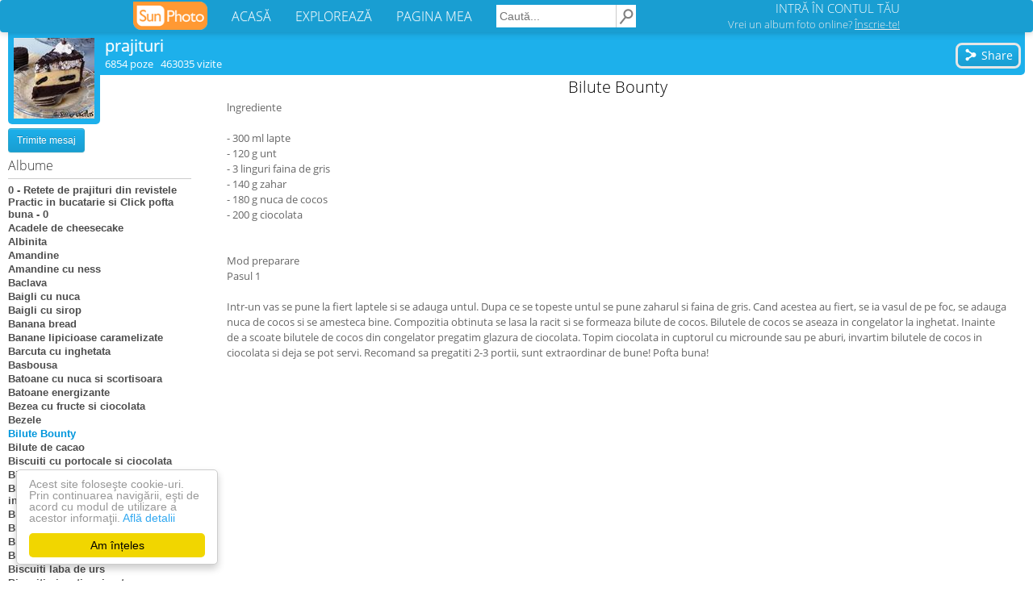

--- FILE ---
content_type: text/html; charset=UTF-8
request_url: https://prajituri.sunphoto.ro/Bilute_Bounty
body_size: 25935
content:
<!DOCTYPE html>
<html lang="ro"><head>
    <meta charset="utf-8">
    <meta http-equiv="X-UA-Compatible" content="IE=edge">
<title>Bilute Bounty - prajituri</title>
<meta name="viewport" content="width=device-width, initial-scale=1"><meta property="og:title" content="Bilute Bounty - prajituri" /><meta property="og:description" content="lngrediente      - 300 ml lapte     - 120 g unt     - 3 linguri faina de gris     - 140 g zahar     - 180 g nuca de cocos     - 200 g ciocolata   Mod preparare Pasul 1  Intr-un vas se pune la fiert laptele si se adauga untul. Dupa ce se topeste untul" /><meta property="og:type" content="article" /><meta property="og:url" content="https://prajituri.sunphoto.ro/Bilute_Bounty" /><meta property="og:image" content="https://light.sunphoto.ro/photos/normal/106953728_PJVSUJD3.jpg" /><meta property="og:image:width" content="700" /><meta property="og:image:height" content="466" /><meta property="fb:app_id" content="274806032681965" /><meta property="og:site_name" content="SunPhoto"/>
<meta name="description" content="lngrediente      - 300 ml lapte     - 120 g unt     - 3 linguri faina de gris     - 140 g zahar     - 180 g nuca de cocos     - 200 g ciocolata   Mod preparare Pasul 1  Intr-un vas se pune la fiert la">
<meta name="keywords" content="album poze Bilute Bounty - prajituri">

    <link rel="stylesheet" href="https://light.sunphoto.ro/static/app_webpack.css?v24">

<style type="text/css">
    #div-gpt-ad-1443087297423-0 { /*width: 728px;*/ height: 90px; }
    /* @media (max-width: 1065px) { */
    @media (max-width: 727px) {
        #div-gpt-ad-1443087297423-0 { /*width: 320px;*/ height: 100px; }
    }

    .user-page-top-responsive { width: 970px; height: 90px; }
    .user-page-bottom-responsive { width: 970px; height: 250px; }
    .ad_adsense_albun_left { width: 250px; height: 250px; }
    .matched-responsive { /*width: 728px;*/ height: 180px; margin-top: 10px}

    .puser_ads_top { width: 970px; height: 90px; }
    .puser_ads_bottom { width: 970px; height: 250px; }
    .album_ads_bottom_left { width: 250px; height: 250px; }

    .puser_ads_top_emag { width: 970px; height: 90px; }
    .puser_ads_bottom_emag { width: 970px; height: 90px; }

    @media (max-width: 980px) {
        .user-page-top-responsive { width: 320px; height: 100px; }
        .puser_ads_top { width: 320px; height: 100px; }
        /*.puser_ads_top_emag { width: 468px; height: 60px; }*/
        .puser_ads_top_emag { width: 400px; height: 150px; }

        .user-page-bottom-responsive { width: 300px; height: 250px; }
        .puser_ads_bottom { width: 320px; height: 250px; }
        .puser_ads_bottom_emag { width: 300px; height: 250px; }

        .ad_adsense_albun_left { width: 320px; height: 100px; }
        .album_ads_bottom_left { width: 320px; height: 100px; }

        /*.matched-responsive { !*width: 320px;*! height: 50px; }*/
        .matched-responsive { /*width: 320px;*/ height: 400px; }
    }

    @media (max-width: 1250px) and (min-width: 981px) {
        .ad_adsense_albun_left { width: 200px; height: 200px; }
        .album_ads_bottom_left { width: 2000px; height: 200px; }

        .user-page-top-responsive { width: 728px; height: 90px; }
        .puser_ads_top { width: 728px; height: 90px; }

        .user-page-bottom-responsive { width: 728px; height: 90px; }
        .puser_ads_bottom { width: 728px; height: 90px; }

        .puser_ads_top_emag { width: 728px; height: 90px; }
        .puser_ads_bottom_emag { width: 728px; height: 90px; }

    }
</style>



<link rel='shortcut icon' href='https://light.sunphoto.ro/static/icon16.ico' type='image/x-icon'>
<link rel="apple-touch-icon"  href="https://light.sunphoto.ro/static/apple-touch-icon.png" sizes="144x144">
<link rel="preconnect" href="https://www.google-analytics.com"><link rel="preconnect" href="https://googleads.g.doubleclick.net">
<link rel="canonical" href="https://www.sunphoto.ro/prajituri/Bilute_Bounty">


<script src="https://code.jquery.com/jquery-1.12.4.min.js"></script><script type="text/javascript" src="https://light.sunphoto.ro/static/utils.js?v56"></script>
<script type="text/javascript">

    var p_userid = 0;

    var album_id = 3970468;
</script>


<script type="text/javascript">
var initAddThis = function() {
    addthis.init();

    
};

if (window.attachEvent) { window.attachEvent('onload', initAddThis);}
else if (window.addEventListener) { window.addEventListener('load', initAddThis, false); }
else { document.addEventListener('load', initAddThis, false); }
</script>



    <script type="text/javascript">
    page_type = "puser";
    google_analytics_domain_name="sunphoto.ro"; 
window.google_analytics_uacct = "UA-243309-1"; 
</script>

  <!-- Google tag (gtag.js) -->
  <script async src="https://www.googletagmanager.com/gtag/js?id=G-3MCDBRPG44"></script>
  <script>
    window.dataLayer = window.dataLayer || [];
    function gtag(){ dataLayer.push(arguments); }
    gtag('js', new Date());

    gtag('config', 'G-3MCDBRPG44');
  </script>




    
    <!-- Begin Cookie Consent plugin by Silktide - http://silktide.com/cookieconsent -->
    <script type="text/javascript">
        window.cookieconsent_options = { "message":"Acest site foloseşte cookie-uri. Prin continuarea navigării, eşti de acord cu modul de utilizare a acestor informaţii.","dismiss":"Am înțeles","learnMore":"Află detalii","link":"http://www.sunphoto.ro/privacy.php","theme_old":"light-floating","domain":"sunphoto.ro","theme":false };
    </script>
    <script async type="text/javascript" src="https://light.sunphoto.ro/static/cookieconsent.1.0.10.min.js"></script>
    <!-- End Cookie Consent plugin -->
    
    
        
    
</head>
<body >


<div id="header_bar2" class="navbar navbar-default">

    <div class="content container-fluid">

        <div class="navbar-header">
            <button type="button" class="navbar-toggle collapsed" data-toggle="collapse"
                    data-target="#bs-example-navbar-collapse-1">
                <span class="icon-bar"></span>
                <span class="icon-bar"></span>
                <span class="icon-bar"></span>
            </button>


            <a href="https://www.sunphoto.ro" class="navbar-brand"><img
                        src="https://light.sunphoto.ro/static/sunphoto_new91.png"
                        alt="SunPhoto"></a>
        </div>

        <!-- Collect the nav links, forms, and other content for toggling -->
        <div class="collapse navbar-collapse" id="bs-example-navbar-collapse-1">
            <ul class="nav navbar-nav menu-links">
                <li><a href='https://www.sunphoto.ro/'>ACASĂ</a></li>
                <li><a href='https://www.sunphoto.ro/galerie.php'>EXPLOREAZĂ</a></li>
                <li><a href='https://www.sunphoto.ro/user.php'>PAGINA MEA</a></li>
            </ul>


                
                    <form id="cse-search-box" action="https://www.sunphoto.ro/search2.php" class="navbar-form navbar-left">
                        <input type="hidden" name="cx" value="partner-pub-8252181800630526:7203772077" />
                        <input type="hidden" name="cof" value="FORID:10" />
                        <input type="hidden" name="ie" value="UTF-8" />
                        <input class="search_text" type="text" name="q" placeholder="Caută..." />
                        <input class="img" type="image" src="https://light.sunphoto.ro/static/search-min.png" alt="Caută" title="Caută">
                    </form>
                

            <ul class="nav navbar-nav navbar-right">
                
                    <li id="login_box">
                        <div class="login">
                            <a href="https://www.sunphoto.ro/login.php" class="login">INTRĂ ÎN CONTUL TĂU</a>
                        </div>
                        <div class="register">
                            <a href="https://www.sunphoto.ro/register.php" class="register track_register" data-source="navbar">Vrei un album foto online? <u>Înscrie-te!</u></a>
                        </div>
                    </li>
                

            </ul>


        </div>

    </div>








</div>

<div class="div_content page_puser v2"><div style="position:relative; /*width: 995px; margin: 0 auto;*/">

    <div class="userinfo">
        <div class="avatar">
            <a href='https://prajituri.sunphoto.ro/'>
                <img src='https://light.sunphoto.ro/photos/avatar/92/322992-555.jpg' border=0 alt='prajituri' title='prajituri'>
            </a>
        </div>

    </div>

    <div class="userinfo2">
        <div class="info_username2">
            <a href='https://prajituri.sunphoto.ro/'>prajituri</a>
        </div>
        <div class="info_stats2">
            <div style="float:left">
            6854 poze &nbsp; 463035 vizite

                

            </div>

            <div class="puser_toolbar_user_actions2">
            
            </div>
        </div>

        
            <div class="puser_toolbar_first">
                

                <a class="addthis_button_compact btn_share" addthis:url="https://prajituri.sunphoto.ro/Bilute_Bounty">
                <button class="btn_new" style="padding-right: 7px;">
                    <svg class="icon_btn" viewBox="0 0 512 512">
                        <use xlink:href="#share-icon">
                    </svg>
                    Share
                </button>
                </a>
            </div>


            <!-- AddThis Button BEGIN -->
            <script type="text/javascript">var addthis_config = { data_track_clickback:true , data_ga_property: 'UA-243309-1', data_ga_social: true, services_compact: 'facebook, google_plusone_share, twitter, yahoomail, email',services_exclude: 'print',ui_language:'ro' };</script>
            <!-- AddThis Button END -->
            
        
    </div>


<div class="puser_left_albums">

<div class="panel_albums2">

<div class="puser_user_links">


    <button class='btn_new mobile_view_albums  album_selected'>
        vezi albume
    </button>

    
        <div class="puser_toolbar_second_placeholder"></div>
    

    <div class="puser_toolbar_user_actions">

        
    <button class='btn btn-info btn-sm' id="btn_message">Trimite mesaj</button>
    </div>

</div>



<div class="albumtable album_selected">
    <div class="albumlist_title">Albume</div>
    <div class='albumtable_t'><a class="album" href="https://prajituri.sunphoto.ro/0_Retete_de_prajituri_din_revistele_Practic_in_bucatarie_si_Click_pofta_buna_0">0 - Retete de prajituri din revistele Practic in bucatarie si Click pofta buna - 0</a><a class="album" href="https://prajituri.sunphoto.ro/Acadele_de_cheesecake">Acadele de cheesecake</a><a class="album" href="https://prajituri.sunphoto.ro/Albinita">Albinita</a><a class="album" href="https://prajituri.sunphoto.ro/Amandine">Amandine</a><a class="album" href="https://prajituri.sunphoto.ro/Amandine_cu_ness">Amandine cu ness</a><a class="album" href="https://prajituri.sunphoto.ro/Baclava">Baclava</a><a class="album" href="https://prajituri.sunphoto.ro/Baigli_cu_nuca">Baigli cu nuca</a><a class="album" href="https://prajituri.sunphoto.ro/Baigli_cu_sirop">Baigli cu sirop</a><a class="album" href="https://prajituri.sunphoto.ro/Banana_bread">Banana bread</a><a class="album" href="https://prajituri.sunphoto.ro/Banane_lipicioase_caramelizate">Banane lipicioase caramelizate</a><a class="album" href="https://prajituri.sunphoto.ro/Barcuta_cu_inghetata">Barcuta cu inghetata</a><a class="album" href="https://prajituri.sunphoto.ro/Basbousa">Basbousa</a><a class="album" href="https://prajituri.sunphoto.ro/Batoane_cu_nuca_si_scortisoara">Batoane cu nuca si scortisoara</a><a class="album" href="https://prajituri.sunphoto.ro/Batoane_energizante">Batoane energizante</a><a class="album" href="https://prajituri.sunphoto.ro/Bezea_cu_fructe_si_ciocolata">Bezea cu fructe si ciocolata</a><a class="album" href="https://prajituri.sunphoto.ro/Bezele">Bezele</a><span class="album_sel">Bilute Bounty</span><a class="album" href="https://prajituri.sunphoto.ro/Bilute_de_cacao">Bilute de cacao</a><a class="album" href="https://prajituri.sunphoto.ro/Biscuiti_cu_portocale_si_ciocolata">Biscuiti cu portocale si ciocolata</a><a class="album" href="https://prajituri.sunphoto.ro/Biscuiti_cu_stafide">Biscuiti cu stafide</a><a class="album" href="https://prajituri.sunphoto.ro/Biscuiti_de_ciocolata_din_4_ingrediente">Biscuiti de ciocolata din 4 ingrediente</a><a class="album" href="https://prajituri.sunphoto.ro/Biscuiti_de_secara_cu_stafide">Biscuiti de secara cu stafide</a><a class="album" href="https://prajituri.sunphoto.ro/Biscuiti_din_cereale">Biscuiti din cereale</a><a class="album" href="https://prajituri.sunphoto.ro/Biscuiti_florentini">Biscuiti florentini</a><a class="album" href="https://prajituri.sunphoto.ro/Biscuiti_fragezi_ca_la_bunica">Biscuiti fragezi ca la bunica</a><a class="album" href="https://prajituri.sunphoto.ro/Biscuiti_laba_de_urs">Biscuiti laba de urs</a><a class="album" href="https://prajituri.sunphoto.ro/Biscuiti_picanti_cu_iaurt">Biscuiti picanti cu iaurt</a><a class="album" href="https://prajituri.sunphoto.ro/Biscuiti_spritati">Biscuiti spritati</a><a class="album" href="https://prajituri.sunphoto.ro/Biscuiti_stelutele_lui_Nicholas">Biscuiti stelutele lui Nicholas</a><a class="album" href="https://prajituri.sunphoto.ro/Biscuiti_ursuleti_cu_migdale">Biscuiti ursuleti cu migdale</a><a class="album" href="https://prajituri.sunphoto.ro/Biscuiti_vegani_cu_gutuie_banana_si_curmale">Biscuiti vegani cu gutuie banana si curmale</a><a class="album" href="https://prajituri.sunphoto.ro/Bombite_cu_visine">Bombite cu visine</a><a class="album" href="https://prajituri.sunphoto.ro/Bomboane_aurii">Bomboane aurii</a><a class="album" href="https://prajituri.sunphoto.ro/Bomboane_Brigadeiro">Bomboane Brigadeiro</a><a class="album" href="https://prajituri.sunphoto.ro/Bomboane_cu_ciocolata_alba">Bomboane cu ciocolata alba</a><a class="album" href="https://prajituri.sunphoto.ro/Bomboane_cu_nutella_si_alune_de_padure">Bomboane cu nutella si alune de padure</a><a class="album" href="https://prajituri.sunphoto.ro/Bomboane_cu_visine">Bomboane cu visine</a><a class="album" href="https://prajituri.sunphoto.ro/Bomboane_de_cacao">Bomboane de cacao</a><a class="album" href="https://prajituri.sunphoto.ro/Bomboane_de_ciocolata">Bomboane de ciocolata</a><a class="album" href="https://prajituri.sunphoto.ro/Bomboane_de_ciocolata_cu_visine">Bomboane de ciocolata cu visine</a><a class="album" href="https://prajituri.sunphoto.ro/Bomboane_din_3_ingrediente">Bomboane din 3 ingrediente</a><a class="album" href="https://prajituri.sunphoto.ro/Bomboane_din_biscuiti_cu_afine">Bomboane din biscuiti cu afine</a><a class="album" href="https://prajituri.sunphoto.ro/Bomboane_Ferrero_Rocher_1">Bomboane Ferrero Rocher 1</a><a class="album" href="https://prajituri.sunphoto.ro/Bomboane_Ferrero_Rocher_2">Bomboane Ferrero Rocher 2</a><a class="album" href="https://prajituri.sunphoto.ro/Bomboane_foitate_cu_umplutura_de_nuca">Bomboane foitate cu umplutura de nuca</a><a class="album" href="https://prajituri.sunphoto.ro/Bomboane_paianjen_cu_ciocolata">Bomboane paianjen cu ciocolata</a><a class="album" href="https://prajituri.sunphoto.ro/Bomboane_Raffaello">Bomboane Raffaello</a><a class="album" href="https://prajituri.sunphoto.ro/Bougatsa_-_placinta_cu_vanilie">Bougatsa - placinta cu vanilie</a><a class="album" href="https://prajituri.sunphoto.ro/Branzoaice">Branzoaice</a><a class="album" href="https://prajituri.sunphoto.ro/Briose_a_la_Razvan">Briose a la Razvan</a><a class="album" href="https://prajituri.sunphoto.ro/Briose_bicolore">Briose bicolore</a><a class="album" href="https://prajituri.sunphoto.ro/Briose_cappuccino_rosso">Briose cappuccino rosso</a><a class="album" href="https://prajituri.sunphoto.ro/Briose_cu_afine">Briose cu afine</a><a class="album" href="https://prajituri.sunphoto.ro/Briose_cu_banane">Briose cu banane</a><a class="album" href="https://prajituri.sunphoto.ro/Briose_cu_banane_de_post">Briose cu banane de post</a><a class="album" href="https://prajituri.sunphoto.ro/Briose_cu_banane_si_ciocolata">Briose cu banane si ciocolata</a><a class="album" href="https://prajituri.sunphoto.ro/Briose_cu_banane_si_nuci">Briose cu banane si nuci</a><a class="album" href="https://prajituri.sunphoto.ro/Briose_cu_cafea_si_alune">Briose cu cafea si alune</a><a class="album" href="https://prajituri.sunphoto.ro/Briose_cu_cappuccino">Briose cu cappuccino</a><a class="album" href="https://prajituri.sunphoto.ro/Briose_cu_ciocolata">Briose cu ciocolata</a><a class="album" href="https://prajituri.sunphoto.ro/Briose_cu_cirese">Briose cu cirese</a><a class="album" href="https://prajituri.sunphoto.ro/Briose_cu_coacaze">Briose cu coacaze</a><a class="album" href="https://prajituri.sunphoto.ro/Briose_cu_crema_de_margarina">Briose cu crema de margarina</a><a class="album" href="https://prajituri.sunphoto.ro/Briose_cu_iaurt_si_caise">Briose cu iaurt si caise</a><a class="album" href="https://prajituri.sunphoto.ro/Briose_cu_mere">Briose cu mere</a><a class="album" href="https://prajituri.sunphoto.ro/Briose_cu_mere_si_scortisoara">Briose cu mere si scortisoara</a><a class="album" href="https://prajituri.sunphoto.ro/Briose_cu_miere">Briose cu miere</a><a class="album" href="https://prajituri.sunphoto.ro/Briose_cu_nuci_si_crema_de_cafea">Briose cu nuci si crema de cafea</a><a class="album" href="https://prajituri.sunphoto.ro/Briose_cu_ovaz_si_coacaze_negre">Briose cu ovaz si coacaze negre</a><a class="album" href="https://prajituri.sunphoto.ro/Briose_cu_piersici">Briose cu piersici</a><a class="album" href="https://prajituri.sunphoto.ro/Briose_cu_prune">Briose cu prune</a><a class="album" href="https://prajituri.sunphoto.ro/Briose_cu_stafide_si_banane">Briose cu stafide si banane</a><a class="album" href="https://prajituri.sunphoto.ro/Briose_cu_visine">Briose cu visine</a><a class="album" href="https://prajituri.sunphoto.ro/Briose_de_primavara">Briose de primavara</a><a class="album" href="https://prajituri.sunphoto.ro/Briose_delicioase_cu_iaurt">Briose delicioase cu iaurt</a><a class="album" href="https://prajituri.sunphoto.ro/Briose_din_couscous_cu_afine_si_merisoare">Briose din couscous cu afine si merisoare</a><a class="album" href="https://prajituri.sunphoto.ro/Briose_din_faina_integrala">Briose din faina integrala</a><a class="album" href="https://prajituri.sunphoto.ro/Briose_din_faina_integrala_cu_mere_si_fulgi_de_ovaz">Briose din faina integrala cu mere si fulgi de ovaz</a><a class="album" href="https://prajituri.sunphoto.ro/Briose_fluture_cu_mere_si_aluat_sfaramicios">Briose fluture cu mere si aluat sfaramicios</a><a class="album" href="https://prajituri.sunphoto.ro/Briose_glazurate_cu_lamaie">Briose glazurate cu lamaie</a><a class="album" href="https://prajituri.sunphoto.ro/Briose_inimioara_cu_banane_si_ciocolata">Briose inimioara cu banane si ciocolata</a><a class="album" href="https://prajituri.sunphoto.ro/Briose_minioni">Briose minioni</a><a class="album" href="https://prajituri.sunphoto.ro/Briose_mumii_de_Halloween">Briose mumii de Halloween</a><a class="album" href="https://prajituri.sunphoto.ro/Briose_reni">Briose reni</a><a class="album" href="https://prajituri.sunphoto.ro/Briose_vegane_cu_lamaie_si_afine">Briose vegane cu lamaie si afine</a><a class="album" href="https://prajituri.sunphoto.ro/Brownie_Truffles_Cake">Brownie Truffles Cake</a><a class="album" href="https://prajituri.sunphoto.ro/Budinca_cu_branza_de_vaci_si_lamaie">Budinca cu branza de vaci si lamaie</a><a class="album" href="https://prajituri.sunphoto.ro/Budinca_de_branza_cu_afine_banana_si_faina_de_cocos">Budinca de branza cu afine banana si faina de cocos</a><a class="album" href="https://prajituri.sunphoto.ro/Budinca_de_branza_cu_stafide_si_ananas">Budinca de branza cu stafide si ananas</a><a class="album" href="https://prajituri.sunphoto.ro/Budinca_de_chia_cu_fructe_si_fulgi_de_orz">Budinca de chia cu fructe si fulgi de orz</a><a class="album" href="https://prajituri.sunphoto.ro/Budinca_de_ciocolata_in_stil_mexican">Budinca de ciocolata in stil mexican</a><a class="album" href="https://prajituri.sunphoto.ro/Budinca_de_clatite_dulci">Budinca de clatite dulci</a><a class="album" href="https://prajituri.sunphoto.ro/Budinca_de_dovleac_cu_seminte_de_chia">Budinca de dovleac cu seminte de chia</a><a class="album" href="https://prajituri.sunphoto.ro/Budinca_de_gris">Budinca de gris</a><a class="album" href="https://prajituri.sunphoto.ro/Budinca_de_lamaie">Budinca de lamaie</a><a class="album" href="https://prajituri.sunphoto.ro/Budinca_de_orez">Budinca de orez</a><a class="album" href="https://prajituri.sunphoto.ro/Budinca_de_orez_cu_caise">Budinca de orez cu caise</a><a class="album" href="https://prajituri.sunphoto.ro/Budinca_de_orez_cu_lapte">Budinca de orez cu lapte</a><a class="album" href="https://prajituri.sunphoto.ro/Budinca_de_Pandoro_cu_aroma_de_banane">Budinca de Pandoro cu aroma de banane</a><a class="album" href="https://prajituri.sunphoto.ro/Budinca_de_ricotta">Budinca de ricotta</a><a class="album" href="https://prajituri.sunphoto.ro/Budinca_englezeasca_de_paine_cu_caramel">Budinca englezeasca de paine cu caramel</a><a class="album" href="https://prajituri.sunphoto.ro/Budinca_italiana_de_lamaie">Budinca italiana de lamaie</a><a class="album" href="https://prajituri.sunphoto.ro/Budincute_de_biscuiti_cu_merisoare_si_seminte_de_canepa">Budincute de biscuiti cu merisoare si seminte de canepa</a><a class="album" href="https://prajituri.sunphoto.ro/Buturuga_cu_crema_de_ciocolata_si_portocale">Buturuga cu crema de ciocolata si portocale</a><a class="album" href="https://prajituri.sunphoto.ro/Cake_pops">Cake pops</a><a class="album" href="https://prajituri.sunphoto.ro/Cannoli_sicilian">Cannoli sicilian</a><a class="album" href="https://prajituri.sunphoto.ro/Casuta_de_turta_dulce">Casuta de turta dulce</a><a class="album" href="https://prajituri.sunphoto.ro/Cataif">Cataif</a><a class="album" href="https://prajituri.sunphoto.ro/Chec_chinezesc">Chec chinezesc</a><a class="album" href="https://prajituri.sunphoto.ro/Chec_cu_afine">Chec cu afine</a><a class="album" href="https://prajituri.sunphoto.ro/Chec_cu_banane">Chec cu banane</a><a class="album" href="https://prajituri.sunphoto.ro/Chec_cu_banane_si_fructe_confiate">Chec cu banane si fructe confiate</a><a class="album" href="https://prajituri.sunphoto.ro/Chec_cu_branza">Chec cu branza</a><a class="album" href="https://prajituri.sunphoto.ro/Chec_cu_cacao_si_vanilie">Chec cu cacao si vanilie</a><a class="album" href="https://prajituri.sunphoto.ro/Chec_cu_capsuni">Chec cu capsuni</a><a class="album" href="https://prajituri.sunphoto.ro/Chec_cu_ciocolata">Chec cu ciocolata</a><a class="album" href="https://prajituri.sunphoto.ro/Chec_cu_ciocolata_amaruie">Chec cu ciocolata amaruie</a><a class="album" href="https://prajituri.sunphoto.ro/Chec_cu_ciocolata_si_fistic">Chec cu ciocolata si fistic</a><a class="album" href="https://prajituri.sunphoto.ro/Chec_cu_citrice_si_mac">Chec cu citrice si mac</a><a class="album" href="https://prajituri.sunphoto.ro/Chec_cu_crema">Chec cu crema</a><a class="album" href="https://prajituri.sunphoto.ro/Chec_cu_fructe_deshidratate">Chec cu fructe deshidratate</a><a class="album" href="https://prajituri.sunphoto.ro/Chec_cu_gris_si_branza_de_vaci">Chec cu gris si branza de vaci</a><a class="album" href="https://prajituri.sunphoto.ro/Chec_cu_lamaie">Chec cu lamaie</a><a class="album" href="https://prajituri.sunphoto.ro/Chec_cu_mere_si_scortisoara">Chec cu mere si scortisoara</a><a class="album" href="https://prajituri.sunphoto.ro/Chec_cu_miere">Chec cu miere</a><a class="album" href="https://prajituri.sunphoto.ro/Chec_cu_miere_si_nuca">Chec cu miere si nuca</a><a class="album" href="https://prajituri.sunphoto.ro/Chec_cu_miez_de_nuca">Chec cu miez de nuca</a><a class="album" href="https://prajituri.sunphoto.ro/Chec_cu_morcovi_si_portocale">Chec cu morcovi si portocale</a><a class="album" href="https://prajituri.sunphoto.ro/Chec_cu_nuca_de_cocos">Chec cu nuca de cocos</a><a class="album" href="https://prajituri.sunphoto.ro/Chec_cu_nuca_frisca_si_banane">Chec cu nuca frisca si banane</a><a class="album" href="https://prajituri.sunphoto.ro/Chec_cu_nuci_ciocolata_si_mac">Chec cu nuci ciocolata si mac</a><a class="album" href="https://prajituri.sunphoto.ro/Chec_cu_nuci_si_banane">Chec cu nuci si banane</a><a class="album" href="https://prajituri.sunphoto.ro/Chec_cu_prune">Chec cu prune</a><a class="album" href="https://prajituri.sunphoto.ro/Chec_cu_prune_si_nuci">Chec cu prune si nuci</a><a class="album" href="https://prajituri.sunphoto.ro/Chec_cu_scortisoara">Chec cu scortisoara</a><a class="album" href="https://prajituri.sunphoto.ro/Chec_cu_smantana">Chec cu smantana</a><a class="album" href="https://prajituri.sunphoto.ro/Chec_cu_visine_si_gris">Chec cu visine si gris</a><a class="album" href="https://prajituri.sunphoto.ro/Chec_cu_visine_si_nuci">Chec cu visine si nuci</a><a class="album" href="https://prajituri.sunphoto.ro/Chec_de_ciocolata_glazurat">Chec de ciocolata glazurat</a><a class="album" href="https://prajituri.sunphoto.ro/Chec_de_post_cu_nuca">Chec de post cu nuca</a><a class="album" href="https://prajituri.sunphoto.ro/Chec_exotic_de_ciocolata">Chec exotic de ciocolata</a><a class="album" href="https://prajituri.sunphoto.ro/Chec_german_cu_branza_si_mac">Chec german cu branza si mac</a><a class="album" href="https://prajituri.sunphoto.ro/Chec_in_2_culori">Chec in 2 culori</a><a class="album" href="https://prajituri.sunphoto.ro/Chec_leopard">Chec leopard</a><a class="album" href="https://prajituri.sunphoto.ro/Chec_pufos_capsunica">Chec pufos capsunica</a><a class="album" href="https://prajituri.sunphoto.ro/Chec_pufos_cu_rahat">Chec pufos cu rahat</a><a class="album" href="https://prajituri.sunphoto.ro/Chec_simplu">Chec simplu</a><a class="album" href="https://prajituri.sunphoto.ro/Chec_tigrat">Chec tigrat</a><a class="album" href="https://prajituri.sunphoto.ro/Cheescake_cu_foi_de_napolitana">Cheescake cu foi de napolitana</a><a class="album" href="https://prajituri.sunphoto.ro/Cheesecake_Alba_ca_Zapada">Cheesecake Alba ca Zapada</a><a class="album" href="https://prajituri.sunphoto.ro/Cheesecake_Baileys">Cheesecake Baileys</a><a class="album" href="https://prajituri.sunphoto.ro/Cheesecake_caramel_sarat">Cheesecake caramel sarat</a><a class="album" href="https://prajituri.sunphoto.ro/Cheesecake_copt_cu_zmeura">Cheesecake copt cu zmeura</a><a class="album" href="https://prajituri.sunphoto.ro/Cheesecake_cu_ananas_nuci_si_scortisoara">Cheesecake cu ananas nuci si scortisoara</a><a class="album" href="https://prajituri.sunphoto.ro/Cheesecake_cu_banane">Cheesecake cu banane</a><a class="album" href="https://prajituri.sunphoto.ro/Cheesecake_cu_banane_unt_de_arahide_si_biscuiti_digestivi">Cheesecake cu banane unt de arahide si biscuiti digestivi</a><a class="album" href="https://prajituri.sunphoto.ro/Cheesecake_cu_branza_de_vaci">Cheesecake cu branza de vaci</a><a class="album" href="https://prajituri.sunphoto.ro/Cheesecake_cu_cafea_si_rom">Cheesecake cu cafea si rom</a><a class="album" href="https://prajituri.sunphoto.ro/Cheesecake_cu_caise">Cheesecake cu caise</a><a class="album" href="https://prajituri.sunphoto.ro/Cheesecake_cu_capsuni">Cheesecake cu capsuni</a><a class="album" href="https://prajituri.sunphoto.ro/Cheesecake_cu_capsuni_si_vanilie">Cheesecake cu capsuni si vanilie</a><a class="album" href="https://prajituri.sunphoto.ro/Cheesecake_cu_ciocolata_si_caramel_sarat">Cheesecake cu ciocolata si caramel sarat</a><a class="album" href="https://prajituri.sunphoto.ro/Cheesecake_cu_crema_de_branza_si_ciocolata">Cheesecake cu crema de branza si ciocolata</a><a class="album" href="https://prajituri.sunphoto.ro/Cheesecake_cu_fructe_de_padure">Cheesecake cu fructe de padure</a><a class="album" href="https://prajituri.sunphoto.ro/Cheesecake_cu_glazura_de_caramel">Cheesecake cu glazura de caramel</a><a class="album" href="https://prajituri.sunphoto.ro/Cheesecake_cu_kiwi">Cheesecake cu kiwi</a><a class="album" href="https://prajituri.sunphoto.ro/Cheesecake_cu_lamaie_1">Cheesecake cu lamaie 1</a><a class="album" href="https://prajituri.sunphoto.ro/Cheesecake_cu_lamaie_2">Cheesecake cu lamaie 2</a><a class="album" href="https://prajituri.sunphoto.ro/Cheesecake_cu_lapte_condensat">Cheesecake cu lapte condensat</a><a class="album" href="https://prajituri.sunphoto.ro/Cheesecake_cu_mascarpone_si_dulce_de_leche">Cheesecake cu mascarpone si dulce de leche</a><a class="album" href="https://prajituri.sunphoto.ro/Cheesecake_cu_menta_si_ciocolata">Cheesecake cu menta si ciocolata</a><a class="album" href="https://prajituri.sunphoto.ro/Cheesecake_cu_mure_si_nuci_caju">Cheesecake cu mure si nuci caju</a><a class="album" href="https://prajituri.sunphoto.ro/Cheesecake_cu_portocale_1">Cheesecake cu portocale 1</a><a class="album" href="https://prajituri.sunphoto.ro/Cheesecake_cu_portocale_2">Cheesecake cu portocale 2</a><a class="album" href="https://prajituri.sunphoto.ro/Cheesecake_de_primavara">Cheesecake de primavara</a><a class="album" href="https://prajituri.sunphoto.ro/Cheesecake_double_chocolate">Cheesecake double chocolate</a><a class="album" href="https://prajituri.sunphoto.ro/Cheesecake_fin_cu_bezea">Cheesecake fin cu bezea</a><a class="album" href="https://prajituri.sunphoto.ro/Cheesecake_pacatos_pentru_omul_pofticios">Cheesecake pacatos pentru omul pofticios</a><a class="album" href="https://prajituri.sunphoto.ro/Cheesecake_tiramisu">Cheesecake tiramisu</a><a class="album" href="https://prajituri.sunphoto.ro/Cheesecake_zebra_cu_jeleu_de_portocale">Cheesecake zebra cu jeleu de portocale</a><a class="album" href="https://prajituri.sunphoto.ro/Chifle_cu_ciocolata_si_scortisoara">Chifle cu ciocolata si scortisoara</a><a class="album" href="https://prajituri.sunphoto.ro/Chifle_spiralate_Ensaimadas">Chifle spiralate Ensaimadas</a><a class="album" href="https://prajituri.sunphoto.ro/Chipsuri_de_mere">Chipsuri de mere</a><a class="album" href="https://prajituri.sunphoto.ro/Choux_a_la_creme">Choux a la creme</a><a class="album" href="https://prajituri.sunphoto.ro/Choux_cu_crema_de_mascarpone_si_capsuni">Choux cu crema de mascarpone si capsuni</a><a class="album" href="https://prajituri.sunphoto.ro/Churros_de_casa">Churros de casa</a><a class="album" href="https://prajituri.sunphoto.ro/Ciocolata_de_casa_cu_biscuiti">Ciocolata de casa cu biscuiti</a><a class="album" href="https://prajituri.sunphoto.ro/Ciocolata_de_casa_cu_nuca_si_stafide">Ciocolata de casa cu nuca si stafide</a><a class="album" href="https://prajituri.sunphoto.ro/Ciocolata_de_casa_cu_nuci">Ciocolata de casa cu nuci</a><a class="album" href="https://prajituri.sunphoto.ro/Ciocolata_de_casa_din_3_ingrediente">Ciocolata de casa din 3 ingrediente</a><a class="album" href="https://prajituri.sunphoto.ro/Ciocolata_de_casa_in_foi_de_napolitana">Ciocolata de casa in foi de napolitana</a><a class="album" href="https://prajituri.sunphoto.ro/Clafoutis_cu_Cirese">Clafoutis cu Cirese</a><a class="album" href="https://prajituri.sunphoto.ro/Clafoutis_cu_pere">Clafoutis cu pere</a><a class="album" href="https://prajituri.sunphoto.ro/Clafoutis_de_pere_cu_aluat_de_clatite">Clafoutis de pere cu aluat de clatite</a><a class="album" href="https://prajituri.sunphoto.ro/Clatite_americane_cu_dovleac_copt">Clatite americane cu dovleac copt</a><a class="album" href="https://prajituri.sunphoto.ro/Clatite_americane_umplute_cu_dovleac">Clatite americane umplute cu dovleac</a><a class="album" href="https://prajituri.sunphoto.ro/Clatite_Ana_Lugojana">Clatite Ana Lugojana</a><a class="album" href="https://prajituri.sunphoto.ro/Clatite_banatene">Clatite banatene</a><a class="album" href="https://prajituri.sunphoto.ro/Clatite_cu_banane">Clatite cu banane</a><a class="album" href="https://prajituri.sunphoto.ro/Clatite_cu_banane_si_budinca">Clatite cu banane si budinca</a><a class="album" href="https://prajituri.sunphoto.ro/Clatite_cu_branza">Clatite cu branza</a><a class="album" href="https://prajituri.sunphoto.ro/Clatite_cu_ciocolata">Clatite cu ciocolata</a><a class="album" href="https://prajituri.sunphoto.ro/Clatite_cu_crema_de_branza_si_visine">Clatite cu crema de branza si visine</a><a class="album" href="https://prajituri.sunphoto.ro/Clatite_cu_iaurt_si_capsuni">Clatite cu iaurt si capsuni</a><a class="album" href="https://prajituri.sunphoto.ro/Clatite_cu_mere">Clatite cu mere</a><a class="album" href="https://prajituri.sunphoto.ro/Clatite_cu_mere_caramelizate">Clatite cu mere caramelizate</a><a class="album" href="https://prajituri.sunphoto.ro/Clatite_cu_miere_si_scortisoara">Clatite cu miere si scortisoara</a><a class="album" href="https://prajituri.sunphoto.ro/Clatite_cu_sana_umplute_cu_ricotta_capsuni_si_miere">Clatite cu sana umplute cu ricotta capsuni si miere</a><a class="album" href="https://prajituri.sunphoto.ro/Clatite_daneze_traditionale_Aebleskiver">Clatite daneze traditionale-Aebleskiver</a><a class="album" href="https://prajituri.sunphoto.ro/Clatite_pufoase_de_post">Clatite pufoase de post</a><a class="album" href="https://prajituri.sunphoto.ro/Clatite_siciliene">Clatite siciliene</a><a class="album" href="https://prajituri.sunphoto.ro/Cocktail_non-alcoolic_de_capsuni">Cocktail non-alcoolic de capsuni</a><a class="album" href="https://prajituri.sunphoto.ro/Colac_cu_scortisoara">Colac cu scortisoara</a><a class="album" href="https://prajituri.sunphoto.ro/Colacei_impletiti">Colacei impletiti</a><a class="album" href="https://prajituri.sunphoto.ro/Coltunasi">Coltunasi</a><a class="album" href="https://prajituri.sunphoto.ro/Coltunasi_cu_gem">Coltunasi cu gem</a><a class="album" href="https://prajituri.sunphoto.ro/Compot_de_gutui">Compot de gutui</a><a class="album" href="https://prajituri.sunphoto.ro/Compot_de_gutui_pentru_iarna">Compot de gutui pentru iarna</a><a class="album" href="https://prajituri.sunphoto.ro/Compot_de_gutui_pentru_iarna_simplu_si_rapid">Compot de gutui pentru iarna simplu si rapid</a><a class="album" href="https://prajituri.sunphoto.ro/Cookies_-_Fursecuri_cu_ciocolata">Cookies - Fursecuri cu ciocolata</a><a class="album" href="https://prajituri.sunphoto.ro/Cornulete_cu_ciocolata">Cornulete cu ciocolata</a><a class="album" href="https://prajituri.sunphoto.ro/Cornulete_cu_mac_si_nuca">Cornulete cu mac si nuca</a><a class="album" href="https://prajituri.sunphoto.ro/Cornulete_cu_marmelada">Cornulete cu marmelada</a><a class="album" href="https://prajituri.sunphoto.ro/Cornulete_cu_mere">Cornulete cu mere</a><a class="album" href="https://prajituri.sunphoto.ro/Cornulete_cu_osanza">Cornulete cu osanza</a><a class="album" href="https://prajituri.sunphoto.ro/Cornulete_delicioase_cu_fulgi_de_ciocolata">Cornulete delicioase cu fulgi de ciocolata</a><a class="album" href="https://prajituri.sunphoto.ro/Cornulete_dospite_cu_banane_si_iaurt">Cornulete dospite cu banane si iaurt</a><a class="album" href="https://prajituri.sunphoto.ro/Cornulete_fragede_cu_unt">Cornulete fragede cu unt</a><a class="album" href="https://prajituri.sunphoto.ro/Cornuri_Bratislava">Cornuri Bratislava</a><a class="album" href="https://prajituri.sunphoto.ro/Cornuri_cu_crema_de_ciocolata">Cornuri cu crema de ciocolata</a><a class="album" href="https://prajituri.sunphoto.ro/Cornuri_cu_rahat_de_post">Cornuri cu rahat de post</a><a class="album" href="https://prajituri.sunphoto.ro/Cornuri_delicioase_din_aluat_cu_branza_de_vaci">Cornuri delicioase din aluat cu branza de vaci</a><a class="album" href="https://prajituri.sunphoto.ro/Cornuri_turcesti_cu_nutella">Cornuri turcesti cu nutella</a><a class="album" href="https://prajituri.sunphoto.ro/Cosulete_cu_nuca">Cosulete cu nuca</a><a class="album" href="https://prajituri.sunphoto.ro/Cosulete_cu_pepene_galben">Cosulete cu pepene galben</a><a class="album" href="https://prajituri.sunphoto.ro/Covoras_cu_mac_si_glazura_de_ciocolata">Covoras cu mac si glazura de ciocolata</a><a class="album" href="https://prajituri.sunphoto.ro/Covrigei">Covrigei</a><a class="album" href="https://prajituri.sunphoto.ro/Covrigi_bavarezi">Covrigi bavarezi</a><a class="album" href="https://prajituri.sunphoto.ro/Cozonac_ca_la_bunica">Cozonac ca la bunica</a><a class="album" href="https://prajituri.sunphoto.ro/Cozonac_cu_nuca">Cozonac cu nuca</a><a class="album" href="https://prajituri.sunphoto.ro/Cozonac_cu_nuca_Povitica">Cozonac cu nuca Povitica</a><a class="album" href="https://prajituri.sunphoto.ro/Cozonac_evantai_cu_scortisoara">Cozonac evantai cu scortisoara</a><a class="album" href="https://prajituri.sunphoto.ro/Cozonac_floare_cu_nutella">Cozonac floare cu nutella</a><a class="album" href="https://prajituri.sunphoto.ro/Cozonac_la_metru">Cozonac la metru</a><a class="album" href="https://prajituri.sunphoto.ro/Cozonac_rasucit_cu_ciocolata">Cozonac rasucit cu ciocolata</a><a class="album" href="https://prajituri.sunphoto.ro/Cozonac_vienez_stritzel">Cozonac vienez stritzel</a><a class="album" href="https://prajituri.sunphoto.ro/Cozonaci_foarte_pufosi">Cozonaci foarte pufosi</a><a class="album" href="https://prajituri.sunphoto.ro/Cozonacul_suprem">Cozonacul suprem</a><a class="album" href="https://prajituri.sunphoto.ro/Cozoreo_cozonac_cu_oreo">Cozoreo - cozonac cu oreo</a><a class="album" href="https://prajituri.sunphoto.ro/Crema_de_lamaie">Crema de lamaie</a><a class="album" href="https://prajituri.sunphoto.ro/Crema_de_piersici_cu_ciocolata">Crema de piersici cu ciocolata</a><a class="album" href="https://prajituri.sunphoto.ro/Crema_de_sampanie">Crema de sampanie</a><a class="album" href="https://prajituri.sunphoto.ro/Crema_de_trufe_de_ciocolata">Crema de trufe de ciocolata</a><a class="album" href="https://prajituri.sunphoto.ro/Crema_de_vanilie">Crema de vanilie</a><a class="album" href="https://prajituri.sunphoto.ro/Crema_de_vanilie_cu_capsuni">Crema de vanilie cu capsuni</a><a class="album" href="https://prajituri.sunphoto.ro/Crema_de_zahar_ars">Crema de zahar ars</a><a class="album" href="https://prajituri.sunphoto.ro/Crema_raffaello">Crema raffaello</a><a class="album" href="https://prajituri.sunphoto.ro/Cremes_cu_pere">Cremes cu pere</a><a class="album" href="https://prajituri.sunphoto.ro/Cremosso">Cremosso</a><a class="album" href="https://prajituri.sunphoto.ro/Cremsnit">Cremsnit</a><a class="album" href="https://prajituri.sunphoto.ro/Cremsnit_cu_nuca_de_cocos">Cremsnit cu nuca de cocos</a><a class="album" href="https://prajituri.sunphoto.ro/Cremsnit_cu_vanilie">Cremsnit cu vanilie</a><a class="album" href="https://prajituri.sunphoto.ro/Cremsnit_imperial">Cremsnit imperial</a><a class="album" href="https://prajituri.sunphoto.ro/Crumble_cu_capsuni">Crumble cu capsuni</a><a class="album" href="https://prajituri.sunphoto.ro/Cubulete_cu_clementine">Cubulete cu clementine</a><a class="album" href="https://prajituri.sunphoto.ro/Cubulete_cu_mascarpone">Cubulete cu mascarpone</a><a class="album" href="https://prajituri.sunphoto.ro/Cubulete_de_ciocolata_si__vanilie">Cubulete de ciocolata si  vanilie</a><a class="album" href="https://prajituri.sunphoto.ro/Cuburi_zebra">Cuburi zebra</a><a class="album" href="https://prajituri.sunphoto.ro/Cuib_de_viespe">Cuib de viespe</a><a class="album" href="https://prajituri.sunphoto.ro/Cuib_de_viespe_cu_nuca_si_scortisoara">Cuib de viespe cu nuca si scortisoara</a><a class="album" href="https://prajituri.sunphoto.ro/Cuiburi_de_viespi_cu_cocos_si_ciocolata">Cuiburi de viespi cu cocos si ciocolata</a><a class="album" href="https://prajituri.sunphoto.ro/Cupcake_Valentine">Cupcake Valentine</a><a class="album" href="https://prajituri.sunphoto.ro/Cupcakes">Cupcakes</a><a class="album" href="https://prajituri.sunphoto.ro/Cupcakes_cu_ciocolata">Cupcakes cu ciocolata</a><a class="album" href="https://prajituri.sunphoto.ro/Cupcakes_cu_ciocolata_si_portocala">Cupcakes cu ciocolata si portocala</a><a class="album" href="https://prajituri.sunphoto.ro/Cupcakes_cu_oreo">Cupcakes cu oreo</a><a class="album" href="https://prajituri.sunphoto.ro/Cupcakes_de_ciocolata">Cupcakes de ciocolata</a><a class="album" href="https://prajituri.sunphoto.ro/Delicatesa_cu_martipan_si_ciocolata">Delicatesa cu martipan si ciocolata</a><a class="album" href="https://prajituri.sunphoto.ro/Deliciu_cu_napolitana">Deliciu cu napolitana</a><a class="album" href="https://prajituri.sunphoto.ro/Deliciu_de_cocos_cu_inima_inghetata_de_afine">Deliciu de cocos cu inima inghetata de afine</a><a class="album" href="https://prajituri.sunphoto.ro/Deliciu_de_straciatella_cu_afine">Deliciu de straciatella cu afine</a><a class="album" href="https://prajituri.sunphoto.ro/Desert_de_capsuni_cu_covrigei">Desert de capsuni cu covrigei</a><a class="album" href="https://prajituri.sunphoto.ro/Desert_delicios_cu_ananas">Desert delicios cu ananas</a><a class="album" href="https://prajituri.sunphoto.ro/Desert_zebra">Desert zebra</a><a class="album" href="https://prajituri.sunphoto.ro/Dobosul_copilariei">Dobosul copilariei</a><a class="album" href="https://prajituri.sunphoto.ro/Drunky">Drunky</a><a class="album" href="https://prajituri.sunphoto.ro/Dulceata_de_pepene_rosu">Dulceata de pepene rosu</a><a class="album" href="https://prajituri.sunphoto.ro/Dulceata_de_rubarba_si_capsuni">Dulceata de rubarba si capsuni</a><a class="album" href="https://prajituri.sunphoto.ro/Dulceata_de_trandafiri">Dulceata de trandafiri</a><a class="album" href="https://prajituri.sunphoto.ro/Dulceata_de_zmeura">Dulceata de zmeura</a><a class="album" href="https://prajituri.sunphoto.ro/Ecler_clasic">Ecler clasic</a><a class="album" href="https://prajituri.sunphoto.ro/Ecler_cu_crema_de_cafea_si_glazura_de_ciocolata">Ecler cu crema de cafea si glazura de ciocolata</a><a class="album" href="https://prajituri.sunphoto.ro/Ecler_cu_crema_de_lamaie">Ecler cu crema de lamaie</a><a class="album" href="https://prajituri.sunphoto.ro/Ecler_cu_frisca">Ecler cu frisca</a><a class="album" href="https://prajituri.sunphoto.ro/Eclere">Eclere</a><a class="album" href="https://prajituri.sunphoto.ro/Eclere_cu_crema_de_cocos">Eclere cu crema de cocos</a><a class="album" href="https://prajituri.sunphoto.ro/Eclere_cu_crema_de_vanilie_si_frisca">Eclere cu crema de vanilie si frisca</a><a class="album" href="https://prajituri.sunphoto.ro/Eclere_cu_vanilie_si_frisca">Eclere cu vanilie si frisca</a><a class="album" href="https://prajituri.sunphoto.ro/Ekmek_kataifi">Ekmek kataifi</a><a class="album" href="https://prajituri.sunphoto.ro/Faguri">Faguri</a><a class="album" href="https://prajituri.sunphoto.ro/Fantezie_de_ananas_de_post">Fantezie de ananas de post</a><a class="album" href="https://prajituri.sunphoto.ro/Felii_de_caramel_cu_ciocolata">Felii de caramel cu ciocolata</a><a class="album" href="https://prajituri.sunphoto.ro/Floricele_cu_gem">Floricele cu gem</a><a class="album" href="https://prajituri.sunphoto.ro/Fluturasi_cu_scortisoara">Fluturasi cu scortisoara</a><a class="album" href="https://prajituri.sunphoto.ro/Fluturasi_exotici">Fluturasi exotici</a><a class="album" href="https://prajituri.sunphoto.ro/Foi_cu_nuca_si_vanilie">Foi cu nuca si vanilie</a><a class="album" href="https://prajituri.sunphoto.ro/Foi_cu_zahar_ars">Foi cu zahar ars</a><a class="album" href="https://prajituri.sunphoto.ro/Foi_din_zahar_ars_cu_crema_de_nuca">Foi din zahar ars cu crema de nuca</a><a class="album" href="https://prajituri.sunphoto.ro/Foietaj_cu_frisca_si_cirese">Foietaj cu frisca si cirese</a><a class="album" href="https://prajituri.sunphoto.ro/Foietaj_cu_nuci_pecan_si_sirop_de_artar">Foietaj cu nuci pecan si sirop de artar</a><a class="album" href="https://prajituri.sunphoto.ro/Fondue_de_ciocolata_cu_fructe_proaspete">Fondue de ciocolata cu fructe proaspete</a><a class="album" href="https://prajituri.sunphoto.ro/Frappe_cu_cafea">Frappe cu cafea</a><a class="album" href="https://prajituri.sunphoto.ro/Frappe_cu_inghetata">Frappe cu inghetata</a><a class="album" href="https://prajituri.sunphoto.ro/Friganele_cu_fructe_de_padure">Friganele cu fructe de padure</a><a class="album" href="https://prajituri.sunphoto.ro/Frigarui_cu_ciocolata_si_fructe">Frigarui cu ciocolata si fructe</a><a class="album" href="https://prajituri.sunphoto.ro/Fursecuri_baci_di_dama">Fursecuri baci di dama</a><a class="album" href="https://prajituri.sunphoto.ro/Fursecuri_Bocconotti">Fursecuri Bocconotti</a><a class="album" href="https://prajituri.sunphoto.ro/Fursecuri_cu_arahide_sarate_cacao_si_lapte">Fursecuri cu arahide sarate cacao si lapte</a><a class="album" href="https://prajituri.sunphoto.ro/Fursecuri_cu_ciocolata_alba">Fursecuri cu ciocolata alba</a><a class="album" href="https://prajituri.sunphoto.ro/Fursecuri_cu_crema_de_ciocolata">Fursecuri cu crema de ciocolata</a><a class="album" href="https://prajituri.sunphoto.ro/Fursecuri_cu_dulceata_si_bezea">Fursecuri cu dulceata si bezea</a><a class="album" href="https://prajituri.sunphoto.ro/Fursecuri_cu_fructe_uscate">Fursecuri cu fructe uscate</a><a class="album" href="https://prajituri.sunphoto.ro/Fursecuri_cu_gem">Fursecuri cu gem</a><a class="album" href="https://prajituri.sunphoto.ro/Fursecuri_cu_gem_de_prune">Fursecuri cu gem de prune</a><a class="album" href="https://prajituri.sunphoto.ro/Fursecuri_cu_magiun_de_prune_si_nuci_coapte">Fursecuri cu magiun de prune si nuci coapte</a><a class="album" href="https://prajituri.sunphoto.ro/Fursecuri_cu_nuci_banane_si_ciocolata">Fursecuri cu nuci banane si ciocolata</a><a class="album" href="https://prajituri.sunphoto.ro/Fursecuri_Degete_de_vrajitoare">Fursecuri Degete de vrajitoare</a><a class="album" href="https://prajituri.sunphoto.ro/Fursecuri_fragede_de_post">Fursecuri fragede de post</a><a class="album" href="https://prajituri.sunphoto.ro/Fursecuri_marmorate">Fursecuri marmorate</a><a class="album" href="https://prajituri.sunphoto.ro/Fursecuri_panza_de_paianjen">Fursecuri panza de paianjen</a><a class="album" href="https://prajituri.sunphoto.ro/Fursecuri_rapide">Fursecuri rapide</a><a class="album" href="https://prajituri.sunphoto.ro/Fursecuri_saruturile_maicutelor">Fursecuri saruturile maicutelor</a><a class="album" href="https://prajituri.sunphoto.ro/Fursecuri_semilune">Fursecuri semilune</a><a class="album" href="https://prajituri.sunphoto.ro/Fursecuri_sfaramicioase">Fursecuri sfaramicioase</a><a class="album" href="https://prajituri.sunphoto.ro/Fursecuri_tabla_de_sah">Fursecuri tabla de sah</a><a class="album" href="https://prajituri.sunphoto.ro/Fursecuri_umplute_cu_nuca">Fursecuri umplute cu nuca</a><a class="album" href="https://prajituri.sunphoto.ro/Galuste_cu_caise">Galuste cu caise</a><a class="album" href="https://prajituri.sunphoto.ro/Galuste_cu_capsuni">Galuste cu capsuni</a><a class="album" href="https://prajituri.sunphoto.ro/Galuste_cu_prune">Galuste cu prune</a><a class="album" href="https://prajituri.sunphoto.ro/Gem_de_caise_cu_migdale">Gem de caise cu migdale</a><a class="album" href="https://prajituri.sunphoto.ro/Gogosele_cu_gem">Gogosele cu gem</a><a class="album" href="https://prajituri.sunphoto.ro/Gogosele_nazdravane">Gogosele nazdravane</a><a class="album" href="https://prajituri.sunphoto.ro/Gogosi_americane_cu_scortisoara">Gogosi americane cu scortisoara</a><a class="album" href="https://prajituri.sunphoto.ro/Gogosi_berlineze">Gogosi berlineze</a><a class="album" href="https://prajituri.sunphoto.ro/Gogosi_coapte">Gogosi coapte</a><a class="album" href="https://prajituri.sunphoto.ro/Gogosi_cu_branza">Gogosi cu branza</a><a class="album" href="https://prajituri.sunphoto.ro/Gogosi_cu_ciocolata">Gogosi cu ciocolata</a><a class="album" href="https://prajituri.sunphoto.ro/Gogosi_cu_iaurt">Gogosi cu iaurt</a><a class="album" href="https://prajituri.sunphoto.ro/Gogosi_cu_sos_de_caramel_banane_si_vanilie">Gogosi cu sos de caramel banane si vanilie</a><a class="album" href="https://prajituri.sunphoto.ro/Gogosi_de_casa_cu_frisca_gem_de_capsuni_si_crema_de_vanilie">Gogosi de casa cu frisca gem de capsuni si crema de vanilie</a><a class="album" href="https://prajituri.sunphoto.ro/Gogosi_glazurate_cu_ciocolata">Gogosi glazurate cu ciocolata</a><a class="album" href="https://prajituri.sunphoto.ro/Gogosi_pufoase">Gogosi pufoase</a><a class="album" href="https://prajituri.sunphoto.ro/Gogosi_pufoase_cu_branza_de_vaci_si_vanilie">Gogosi pufoase cu branza de vaci si vanilie</a><a class="album" href="https://prajituri.sunphoto.ro/Gogosi_rapide_cu_gem_de_casa">Gogosi rapide cu gem de casa</a><a class="album" href="https://prajituri.sunphoto.ro/Gogosi_rasucite">Gogosi rasucite</a><a class="album" href="https://prajituri.sunphoto.ro/Gris_cu_lapte">Gris cu lapte</a><a class="album" href="https://prajituri.sunphoto.ro/Gulab_Jamun">Gulab Jamun</a><a class="album" href="https://prajituri.sunphoto.ro/Halvita">Halvita</a><a class="album" href="https://prajituri.sunphoto.ro/Ice_tea_cu_zmeura_si_menta">Ice tea cu zmeura si menta</a><a class="album" href="https://prajituri.sunphoto.ro/Iepurasi_sau_pisicute_de_Paste">Iepurasi sau pisicute de Paste</a><a class="album" href="https://prajituri.sunphoto.ro/Indiene_cu_frisca">Indiene cu frisca</a><a class="album" href="https://prajituri.sunphoto.ro/Inghetata_Cheesecake">Inghetata Cheesecake</a><a class="album" href="https://prajituri.sunphoto.ro/Inghetata_cu_alune_si_cafea">Inghetata cu alune si cafea</a><a class="album" href="https://prajituri.sunphoto.ro/Inghetata_cu_avocado">Inghetata cu avocado</a><a class="album" href="https://prajituri.sunphoto.ro/Inghetata_cu_cirese">Inghetata cu cirese</a><a class="album" href="https://prajituri.sunphoto.ro/Inghetata_cu_cirese_si_biscuiti">Inghetata cu cirese si biscuiti</a><a class="album" href="https://prajituri.sunphoto.ro/Inghetata_cu_ness">Inghetata cu ness</a><a class="album" href="https://prajituri.sunphoto.ro/Inghetata_cu_zmeura_si_ricotta">Inghetata cu zmeura si ricotta</a><a class="album" href="https://prajituri.sunphoto.ro/Inghetata_de_banane">Inghetata de banane</a><a class="album" href="https://prajituri.sunphoto.ro/Inghetata_de_cafea_1">Inghetata de cafea 1</a><a class="album" href="https://prajituri.sunphoto.ro/Inghetata_de_cafea_2">Inghetata de cafea 2</a><a class="album" href="https://prajituri.sunphoto.ro/Inghetata_de_caise">Inghetata de caise</a><a class="album" href="https://prajituri.sunphoto.ro/Inghetata_de_capsuni">Inghetata de capsuni</a><a class="album" href="https://prajituri.sunphoto.ro/Inghetata_de_ciocolata_1">Inghetata de ciocolata 1</a><a class="album" href="https://prajituri.sunphoto.ro/Inghetata_de_ciocolata_2">Inghetata de ciocolata 2</a><a class="album" href="https://prajituri.sunphoto.ro/Inghetata_de_cirese">Inghetata de cirese</a><a class="album" href="https://prajituri.sunphoto.ro/Inghetata_de_cirese_amare">Inghetata de cirese amare</a><a class="album" href="https://prajituri.sunphoto.ro/Inghetata_de_pepene_galben">Inghetata de pepene galben</a><a class="album" href="https://prajituri.sunphoto.ro/Inghetata_de_vanilie">Inghetata de vanilie</a><a class="album" href="https://prajituri.sunphoto.ro/Inghetata_de_vanilie_pe_pat_de_fructe">Inghetata de vanilie pe pat de fructe</a><a class="album" href="https://prajituri.sunphoto.ro/Inghetata_de_zahar_ars">Inghetata de zahar ars</a><a class="album" href="https://prajituri.sunphoto.ro/Inghetata_de_zmeura">Inghetata de zmeura</a><a class="album" href="https://prajituri.sunphoto.ro/Inghetata_de_zmeura_si_vanilie">Inghetata de zmeura si vanilie</a><a class="album" href="https://prajituri.sunphoto.ro/Inghetata_din_2_ingrediente">Inghetata din 2 ingrediente</a><a class="album" href="https://prajituri.sunphoto.ro/Inghetata_din_iaurt_miere_si_fructe">Inghetata din iaurt miere si fructe</a><a class="album" href="https://prajituri.sunphoto.ro/Inghetata_espresso">Inghetata espresso</a><a class="album" href="https://prajituri.sunphoto.ro/Inghetata_padurea_neagra">Inghetata padurea neagra</a><a class="album" href="https://prajituri.sunphoto.ro/Inghetata_Rocky_road">Inghetata Rocky road</a><a class="album" href="https://prajituri.sunphoto.ro/Inghetata_Tiramisu">Inghetata Tiramisu</a><a class="album" href="https://prajituri.sunphoto.ro/Inimioare_de_napolitane_cu_capsune_si_vanilie">Inimioare de napolitane cu capsune si vanilie</a><a class="album" href="https://prajituri.sunphoto.ro/Isler">Isler</a><a class="album" href="https://prajituri.sunphoto.ro/Ispita_dulce">Ispita dulce</a><a class="album" href="https://prajituri.sunphoto.ro/Jeleu_din_vin">Jeleu din vin</a><a class="album" href="https://prajituri.sunphoto.ro/Kazandibi">Kazandibi</a><a class="album" href="https://prajituri.sunphoto.ro/KAZANDIBI_budinca_coapta_de_lapte">KAZANDIBI budinca coapta de lapte</a><a class="album" href="https://prajituri.sunphoto.ro/Kuri_manjuu">Kuri manjuu</a><a class="album" href="https://prajituri.sunphoto.ro/Kurtos_Kalacs">Kurtos Kalacs</a><a class="album" href="https://prajituri.sunphoto.ro/Lapte_cu_banane">Lapte cu banane</a><a class="album" href="https://prajituri.sunphoto.ro/Lapte_de_pasare">Lapte de pasare</a><a class="album" href="https://prajituri.sunphoto.ro/Lapte_de_pasare_1">Lapte de pasare 1</a><a class="album" href="https://prajituri.sunphoto.ro/Lapte_de_pasare_2">Lapte de pasare 2</a><a class="album" href="https://prajituri.sunphoto.ro/Lapte_prajit">Lapte prajit</a><a class="album" href="https://prajituri.sunphoto.ro/Lichior_alb_de_casa">Lichior alb de casa</a><a class="album" href="https://prajituri.sunphoto.ro/Limbi_de_pisica">Limbi de pisica</a><a class="album" href="https://prajituri.sunphoto.ro/Limonada">Limonada</a><a class="album" href="https://prajituri.sunphoto.ro/Limonada_cu_capsuni">Limonada cu capsuni</a><a class="album" href="https://prajituri.sunphoto.ro/Limonada_racoritoare_cu_lamaie_si_menta">Limonada racoritoare cu lamaie si menta</a><a class="album" href="https://prajituri.sunphoto.ro/Ma_amoul">Ma amoul</a><a class="album" href="https://prajituri.sunphoto.ro/Macarons">Macarons</a><a class="album" href="https://prajituri.sunphoto.ro/Macarons_cu_ciocolata">Macarons cu ciocolata</a><a class="album" href="https://prajituri.sunphoto.ro/Macarons_cu_portocale_si_ciocolata">Macarons cu portocale si ciocolata</a><a class="album" href="https://prajituri.sunphoto.ro/Magie_cu_ciocolata">Magie cu ciocolata</a><a class="album" href="https://prajituri.sunphoto.ro/Mar_in_aluat">Mar in aluat</a><a class="album" href="https://prajituri.sunphoto.ro/Marquise_cu_ciocolata_si_portocale">Marquise cu ciocolata si portocale</a><a class="album" href="https://prajituri.sunphoto.ro/Mascota">Mascota</a><a class="album" href="https://prajituri.sunphoto.ro/Melc_cu_visine">Melc cu visine</a><a class="album" href="https://prajituri.sunphoto.ro/Melci_cu_banane_si_scortisoara">Melci cu banane si scortisoara</a><a class="album" href="https://prajituri.sunphoto.ro/Melci_cu_branza_dulce_de_vaci_si_vanilie">Melci cu branza dulce de vaci si vanilie</a><a class="album" href="https://prajituri.sunphoto.ro/Melcisori_cu_cirese">Melcisori cu cirese</a><a class="album" href="https://prajituri.sunphoto.ro/Melcisori_cu_crema_de_alune">Melcisori cu crema de alune</a><a class="album" href="https://prajituri.sunphoto.ro/Merdenele">Merdenele</a><a class="album" href="https://prajituri.sunphoto.ro/Mere_coapte_cu_caramel">Mere coapte cu caramel</a><a class="album" href="https://prajituri.sunphoto.ro/Mere_Coapte_in_Foietaj_cu_Sos_de_Vanilie">Mere Coapte in Foietaj cu Sos de Vanilie</a><a class="album" href="https://prajituri.sunphoto.ro/Mere_in_aluat">Mere in aluat</a><a class="album" href="https://prajituri.sunphoto.ro/Mere_in_aluat_foietaj">Mere in aluat foietaj</a><a class="album" href="https://prajituri.sunphoto.ro/Mere_in_caramel">Mere in caramel</a><a class="album" href="https://prajituri.sunphoto.ro/Mere_la_cuptor">Mere la cuptor</a><a class="album" href="https://prajituri.sunphoto.ro/Mic_dejun_cu_Banane">Mic dejun cu Banane</a><a class="album" href="https://prajituri.sunphoto.ro/Milkshake_de_capsuni">Milkshake de capsuni</a><a class="album" href="https://prajituri.sunphoto.ro/Mille-feuille_cu_capsune">Mille-feuille cu capsune</a><a class="album" href="https://prajituri.sunphoto.ro/Minciunele">Minciunele</a><a class="album" href="https://prajituri.sunphoto.ro/Mini_crema_de_zahar_ars">Mini crema de zahar ars</a><a class="album" href="https://prajituri.sunphoto.ro/Mini_savarine">Mini savarine</a><a class="album" href="https://prajituri.sunphoto.ro/Mini_tarta_cu_mere_si_curmale">Mini tarta cu mere si curmale</a><a class="album" href="https://prajituri.sunphoto.ro/Mini_tarte_cu_branza_si_fructe_de_padure">Mini tarte cu branza si fructe de padure</a><a class="album" href="https://prajituri.sunphoto.ro/Mini_tarte_cu_fructe">Mini tarte cu fructe</a><a class="album" href="https://prajituri.sunphoto.ro/Mini_tortulete_cremoase_de_ciocolata">Mini tortulete cremoase de ciocolata</a><a class="album" href="https://prajituri.sunphoto.ro/Minioane_cu_alune_si_napolitana">Minioane cu alune si napolitana</a><a class="album" href="https://prajituri.sunphoto.ro/Minitarte_cu_mar_si_portocala">Minitarte cu mar si portocala</a><a class="album" href="https://prajituri.sunphoto.ro/Minitarte_Jazz">Minitarte Jazz</a><a class="album" href="https://prajituri.sunphoto.ro/Mojito_de_capsuni">Mojito de capsuni</a><a class="album" href="https://prajituri.sunphoto.ro/Mousse_de_lamaie_si_branza">Mousse de lamaie si branza</a><a class="album" href="https://prajituri.sunphoto.ro/Mousse_racoritor_de_lamaie">Mousse racoritor de lamaie</a><a class="album" href="https://prajituri.sunphoto.ro/Mozaic_din_biscuiti">Mozaic din biscuiti</a><a class="album" href="https://prajituri.sunphoto.ro/Muffins_cu_banane">Muffins cu banane</a><a class="album" href="https://prajituri.sunphoto.ro/Muffins_cu_ciocolata">Muffins cu ciocolata</a><a class="album" href="https://prajituri.sunphoto.ro/Muffins_cu_cirese">Muffins cu cirese</a><a class="album" href="https://prajituri.sunphoto.ro/Muffins_cu_jeleu_de_portocale">Muffins cu jeleu de portocale</a><a class="album" href="https://prajituri.sunphoto.ro/Muffins_cu_lamaie">Muffins cu lamaie</a><a class="album" href="https://prajituri.sunphoto.ro/Muffins_cu_portocale">Muffins cu portocale</a><a class="album" href="https://prajituri.sunphoto.ro/Musuroi_de_cartita">Musuroi de cartita</a><a class="album" href="https://prajituri.sunphoto.ro/Nameti_de_bezea_cu_coacaze">Nameti de bezea cu coacaze</a><a class="album" href="https://prajituri.sunphoto.ro/Napolitana_cu_caramel">Napolitana cu caramel</a><a class="album" href="https://prajituri.sunphoto.ro/Napolitana_cu_crema_de_caramel">Napolitana cu crema de caramel</a><a class="album" href="https://prajituri.sunphoto.ro/Napolitane_cu_caramel_sarat">Napolitane cu caramel sarat</a><a class="album" href="https://prajituri.sunphoto.ro/Napolitane_cu_nuci">Napolitane cu nuci</a><a class="album" href="https://prajituri.sunphoto.ro/Napolitane_de_casa">Napolitane de casa</a><a class="album" href="https://prajituri.sunphoto.ro/Nasturei_cu_ciocolata">Nasturei cu ciocolata</a><a class="album" href="https://prajituri.sunphoto.ro/Nebunie_de_fructe_cu_inghetata_de_vanilie">Nebunie de fructe cu inghetata de vanilie</a><a class="album" href="https://prajituri.sunphoto.ro/Negresa">Negresa</a><a class="album" href="https://prajituri.sunphoto.ro/Negresa_ciocolatoasa">Negresa ciocolatoasa</a><a class="album" href="https://prajituri.sunphoto.ro/Negresa_cu_branza">Negresa cu branza</a><a class="album" href="https://prajituri.sunphoto.ro/Negresa_cu_branza_si_gem_de_zmeura">Negresa cu branza si gem de zmeura</a><a class="album" href="https://prajituri.sunphoto.ro/Negresa_cu_caise">Negresa cu caise</a><a class="album" href="https://prajituri.sunphoto.ro/Negresa_cu_crema_de_cacao">Negresa cu crema de cacao</a><a class="album" href="https://prajituri.sunphoto.ro/Negresa_cu_crema_de_vanilie">Negresa cu crema de vanilie</a><a class="album" href="https://prajituri.sunphoto.ro/Negresa_cu_Fistic_si_Merisoare">Negresa cu Fistic si Merisoare</a><a class="album" href="https://prajituri.sunphoto.ro/Negresa_cu_glazura">Negresa cu glazura</a><a class="album" href="https://prajituri.sunphoto.ro/Negresa_din_3_ingrediente">Negresa din 3 ingrediente</a><a class="album" href="https://prajituri.sunphoto.ro/Negresa_glazurata">Negresa glazurata</a><a class="album" href="https://prajituri.sunphoto.ro/Negresa_rapida">Negresa rapida</a><a class="album" href="https://prajituri.sunphoto.ro/Negresa_simpla">Negresa simpla</a><a class="album" href="https://prajituri.sunphoto.ro/Negrese_depravate">Negrese depravate</a><a class="album" href="https://prajituri.sunphoto.ro/Negresele_mosului">Negresele mosului</a><a class="album" href="https://prajituri.sunphoto.ro/Negri_in_camasute_albe">Negri in camasute albe</a><a class="album" href="https://prajituri.sunphoto.ro/New_York_cheesecake">New York cheesecake</a><a class="album" href="https://prajituri.sunphoto.ro/Oase_din_bezea">Oase din bezea</a><a class="album" href="https://prajituri.sunphoto.ro/Oreo_Dream_Extreme_Cheesecake">Oreo Dream Extreme Cheesecake</a><a class="album" href="https://prajituri.sunphoto.ro/Orez_cu_lapte_si_sirop_de_afine">Orez cu lapte si sirop de afine</a><a class="album" href="https://prajituri.sunphoto.ro/Orez_cu_mere_coapte">Orez cu mere coapte</a><a class="album" href="https://prajituri.sunphoto.ro/Ovaz_copt_cu_cirese_banane_si_para">Ovaz copt cu cirese banane si para</a><a class="album" href="https://prajituri.sunphoto.ro/Pachetele_cu_branza">Pachetele cu branza</a><a class="album" href="https://prajituri.sunphoto.ro/Pachetele_cu_nuci">Pachetele cu nuci</a><a class="album" href="https://prajituri.sunphoto.ro/Painici_in_ou_cu_mar_copt_zmeura_si_crema_de_arahide">Painici in ou cu mar copt zmeura si crema de arahide</a><a class="album" href="https://prajituri.sunphoto.ro/Palarii_de_vrajitoare">Palarii de vrajitoare</a><a class="album" href="https://prajituri.sunphoto.ro/Paleuri_cu_crema_de_lamaie">Paleuri cu crema de lamaie</a><a class="album" href="https://prajituri.sunphoto.ro/Paleuri_cu_nuci_caramelizate">Paleuri cu nuci caramelizate</a><a class="album" href="https://prajituri.sunphoto.ro/Pana_cota_cu_piure_din_fructe_tropicale">Pana cota cu piure din fructe tropicale</a><a class="album" href="https://prajituri.sunphoto.ro/Pancakes_de_ovaz_si_perle_de_branza_cu_smantana">Pancakes de ovaz si perle de branza cu smantana</a><a class="album" href="https://prajituri.sunphoto.ro/Pancakes_fantoma">Pancakes fantoma</a><a class="album" href="https://prajituri.sunphoto.ro/Pandispan_cu_caise">Pandispan cu caise</a><a class="album" href="https://prajituri.sunphoto.ro/Pandispan_cu_mere_coapte">Pandispan cu mere coapte</a><a class="album" href="https://prajituri.sunphoto.ro/Pandispan_cu_mere_si_sos_caramel">Pandispan cu mere si sos caramel</a><a class="album" href="https://prajituri.sunphoto.ro/Pandispan_cu_zmeura">Pandispan cu zmeura</a><a class="album" href="https://prajituri.sunphoto.ro/Panna_cotta_cu_jeleu_de_capsune">Panna cotta cu jeleu de capsune</a><a class="album" href="https://prajituri.sunphoto.ro/Pannacota">Pannacota</a><a class="album" href="https://prajituri.sunphoto.ro/Papanasi_copti_cu_smantana">Papanasi copti cu smantana</a><a class="album" href="https://prajituri.sunphoto.ro/Papanasi_cu_dulceata_si_smantana">Papanasi cu dulceata si smantana</a><a class="album" href="https://prajituri.sunphoto.ro/Papanasi_fierti_cu_branza">Papanasi fierti cu branza</a><a class="album" href="https://prajituri.sunphoto.ro/Papanasi_prajiti">Papanasi prajiti</a><a class="album" href="https://prajituri.sunphoto.ro/Parfait_de_iaurt_cu_musli_crocant_si_fructe_de_padure">Parfait de iaurt cu musli crocant si fructe de padure</a><a class="album" href="https://prajituri.sunphoto.ro/Pasca">Pasca</a><a class="album" href="https://prajituri.sunphoto.ro/Pasca_bicolora_fara_aluat">Pasca bicolora fara aluat</a><a class="album" href="https://prajituri.sunphoto.ro/Pasca_cu_Ciocolata">Pasca cu Ciocolata</a><a class="album" href="https://prajituri.sunphoto.ro/Pasca_cu_smantana">Pasca cu smantana</a><a class="album" href="https://prajituri.sunphoto.ro/Pasca_cu_smantana_si_aluat_dospit">Pasca cu smantana si aluat dospit</a><a class="album" href="https://prajituri.sunphoto.ro/Pasca_in_trei_straturi">Pasca in trei straturi</a><a class="album" href="https://prajituri.sunphoto.ro/Pasca_poloneza_clasica">Pasca poloneza clasica</a><a class="album" href="https://prajituri.sunphoto.ro/Pateuri_cu_mere_de_post">Pateuri cu mere de post</a><a class="album" href="https://prajituri.sunphoto.ro/Pere_umplute_cu_nuci">Pere umplute cu nuci</a><a class="album" href="https://prajituri.sunphoto.ro/Pesmeti_cu_iaurt">Pesmeti cu iaurt</a><a class="album" href="https://prajituri.sunphoto.ro/Piersici_surpriza">Piersici surpriza</a><a class="album" href="https://prajituri.sunphoto.ro/Piscoturi_de_casa">Piscoturi de casa</a><a class="album" href="https://prajituri.sunphoto.ro/Placinta_americana">Placinta americana</a><a class="album" href="https://prajituri.sunphoto.ro/Placinta_bulgareasca_cu_branza">Placinta bulgareasca cu branza</a><a class="album" href="https://prajituri.sunphoto.ro/Placinta_cu_afine">Placinta cu afine</a><a class="album" href="https://prajituri.sunphoto.ro/Placinta_cu_banane_1">Placinta cu banane 1</a><a class="album" href="https://prajituri.sunphoto.ro/Placinta_cu_banane_2">Placinta cu banane 2</a><a class="album" href="https://prajituri.sunphoto.ro/Placinta_cu_branza_de_vaci">Placinta cu branza de vaci</a><a class="album" href="https://prajituri.sunphoto.ro/Placinta_cu_branza_dulce_si_stafide">Placinta cu branza dulce si stafide</a><a class="album" href="https://prajituri.sunphoto.ro/Placinta_cu_branza_si_portocale">Placinta cu branza si portocale</a><a class="album" href="https://prajituri.sunphoto.ro/Placinta_cu_branza_si_stafide">Placinta cu branza si stafide</a><a class="album" href="https://prajituri.sunphoto.ro/Placinta_cu_caramel_si_inghetata">Placinta cu caramel si inghetata</a><a class="album" href="https://prajituri.sunphoto.ro/Placinta_cu_ciocolata_si_karob">Placinta cu ciocolata si karob</a><a class="album" href="https://prajituri.sunphoto.ro/Placinta_cu_cirese">Placinta cu cirese</a><a class="album" href="https://prajituri.sunphoto.ro/Placinta_cu_cocos_fara_coacere">Placinta cu cocos fara coacere</a><a class="album" href="https://prajituri.sunphoto.ro/Placinta_cu_dovleac">Placinta cu dovleac</a><a class="album" href="https://prajituri.sunphoto.ro/Placinta_cu_fructe_de_padure">Placinta cu fructe de padure</a><a class="album" href="https://prajituri.sunphoto.ro/Placinta_cu_iaurt">Placinta cu iaurt</a><a class="album" href="https://prajituri.sunphoto.ro/Placinta_cu_iaurt_si_branza">Placinta cu iaurt si branza</a><a class="album" href="https://prajituri.sunphoto.ro/Placinta_cu_iaurt_si_lamaie">Placinta cu iaurt si lamaie</a><a class="album" href="https://prajituri.sunphoto.ro/Placinta_cu_iaurt_si_mere">Placinta cu iaurt si mere</a><a class="album" href="https://prajituri.sunphoto.ro/Placinta_cu_iaurt_si_sirop">Placinta cu iaurt si sirop</a><a class="album" href="https://prajituri.sunphoto.ro/Placinta_cu_iaurt_si_stafide">Placinta cu iaurt si stafide</a><a class="album" href="https://prajituri.sunphoto.ro/Placinta_cu_jeleu_si_piersici">Placinta cu jeleu si piersici</a><a class="album" href="https://prajituri.sunphoto.ro/Placinta_cu_mac">Placinta cu mac</a><a class="album" href="https://prajituri.sunphoto.ro/Placinta_cu_mac_si_caise">Placinta cu mac si caise</a><a class="album" href="https://prajituri.sunphoto.ro/Placinta_cu_mere">Placinta cu mere</a><a class="album" href="https://prajituri.sunphoto.ro/Placinta_cu_mere_in_forma_de_floare">Placinta cu mere in forma de floare</a><a class="album" href="https://prajituri.sunphoto.ro/Placinta_cu_mere_si_nuci">Placinta cu mere si nuci</a><a class="album" href="https://prajituri.sunphoto.ro/Placinta_de_toamna_cu_mere_si_caramel">Placinta de toamna cu mere si caramel</a><a class="album" href="https://prajituri.sunphoto.ro/Placinta_delicioasa_cu_branza">Placinta delicioasa cu branza</a><a class="album" href="https://prajituri.sunphoto.ro/Placinta_dobrogeana">Placinta dobrogeana</a><a class="album" href="https://prajituri.sunphoto.ro/Placinta_greceasca_cu_lapte">Placinta greceasca cu lapte</a><a class="album" href="https://prajituri.sunphoto.ro/Placinta_taraneasca_cu_mere">Placinta taraneasca cu mere</a><a class="album" href="https://prajituri.sunphoto.ro/Placinta_turnata_cu_branza_dulce_de_vaci">Placinta turnata cu branza dulce de vaci</a><a class="album" href="https://prajituri.sunphoto.ro/Placinte_floare__cu_mac_si_lamaie">Placinte floare  cu mac si lamaie</a><a class="album" href="https://prajituri.sunphoto.ro/Poale-n_brau">Poale-n brau</a><a class="album" href="https://prajituri.sunphoto.ro/Prajitura_Afinica">Prajitura Afinica</a><a class="album" href="https://prajituri.sunphoto.ro/Prajitura_After_Eight">Prajitura After Eight</a><a class="album" href="https://prajituri.sunphoto.ro/Prajitura_alba">Prajitura alba</a><a class="album" href="https://prajituri.sunphoto.ro/Prajitura_Alba_ca_Zapada">Prajitura Alba ca Zapada</a><a class="album" href="https://prajituri.sunphoto.ro/Prajitura_Albina">Prajitura Albina</a><a class="album" href="https://prajituri.sunphoto.ro/Prajitura_americana">Prajitura americana</a><a class="album" href="https://prajituri.sunphoto.ro/Prajitura_Andreea">Prajitura Andreea</a><a class="album" href="https://prajituri.sunphoto.ro/Prajitura_aromata_cu_cafea_si_branza_de_vaci">Prajitura aromata cu cafea si branza de vaci</a><a class="album" href="https://prajituri.sunphoto.ro/Prajitura_aromata_cu_prune">Prajitura aromata cu prune</a><a class="album" href="https://prajituri.sunphoto.ro/Prajitura_Baiadera">Prajitura Baiadera</a><a class="album" href="https://prajituri.sunphoto.ro/Prajitura_balerina">Prajitura balerina</a><a class="album" href="https://prajituri.sunphoto.ro/Prajitura_banana_neo">Prajitura banana neo</a><a class="album" href="https://prajituri.sunphoto.ro/Prajitura_Berlin">Prajitura Berlin</a><a class="album" href="https://prajituri.sunphoto.ro/Prajitura_betiva_1">Prajitura betiva 1</a><a class="album" href="https://prajituri.sunphoto.ro/Prajitura_betiva_2">Prajitura betiva 2</a><a class="album" href="https://prajituri.sunphoto.ro/Prajitura_Bibescu">Prajitura Bibescu</a><a class="album" href="https://prajituri.sunphoto.ro/Prajitura_Boema">Prajitura Boema</a><a class="album" href="https://prajituri.sunphoto.ro/Prajitura_brumarica">Prajitura brumarica</a><a class="album" href="https://prajituri.sunphoto.ro/Prajitura_Budapesta">Prajitura Budapesta</a><a class="album" href="https://prajituri.sunphoto.ro/Prajitura_bunicuta">Prajitura bunicuta</a><a class="album" href="https://prajituri.sunphoto.ro/Prajitura_cabana">Prajitura cabana</a><a class="album" href="https://prajituri.sunphoto.ro/Prajitura_Cabana_cu_ciocolata_si_zmeura">Prajitura Cabana cu ciocolata si zmeura</a><a class="album" href="https://prajituri.sunphoto.ro/Prajitura_cabana_cu_piscoturi_banane_si_vanilie">Prajitura cabana cu piscoturi banane si vanilie</a><a class="album" href="https://prajituri.sunphoto.ro/Prajitura_Caciuli_rusesti">Prajitura Caciuli rusesti</a><a class="album" href="https://prajituri.sunphoto.ro/Prajitura_cappuccino">Prajitura cappuccino</a><a class="album" href="https://prajituri.sunphoto.ro/Prajitura_capsunica">Prajitura capsunica</a><a class="album" href="https://prajituri.sunphoto.ro/Prajitura_Caramela">Prajitura Caramela</a><a class="album" href="https://prajituri.sunphoto.ro/Prajitura_Caramelita">Prajitura Caramelita</a><a class="album" href="https://prajituri.sunphoto.ro/Prajitura_cartof">Prajitura cartof</a><a class="album" href="https://prajituri.sunphoto.ro/Prajitura_Cella">Prajitura Cella</a><a class="album" href="https://prajituri.sunphoto.ro/Prajitura_cherry_dama">Prajitura cherry dama</a><a class="album" href="https://prajituri.sunphoto.ro/Prajitura_Ciocolatina">Prajitura Ciocolatina</a><a class="album" href="https://prajituri.sunphoto.ro/Prajitura_ciocolatoasa_cu_lapte_de_soia">Prajitura ciocolatoasa cu lapte de soia</a><a class="album" href="https://prajituri.sunphoto.ro/Prajitura_Ciocomania">Prajitura Ciocomania</a><a class="album" href="https://prajituri.sunphoto.ro/Prajitura_Claudia">Prajitura Claudia</a><a class="album" href="https://prajituri.sunphoto.ro/Prajitura_Cocomac">Prajitura Cocomac</a><a class="album" href="https://prajituri.sunphoto.ro/Prajitura_Coconut_dream">Prajitura Coconut dream</a><a class="album" href="https://prajituri.sunphoto.ro/Prajitura_Coffee_latte">Prajitura Coffee latte</a><a class="album" href="https://prajituri.sunphoto.ro/Prajitura_Combi_cu_mere_si_branza_de_vaci">Prajitura Combi cu mere si branza de vaci</a><a class="album" href="https://prajituri.sunphoto.ro/Prajitura_Corina">Prajitura Corina</a><a class="album" href="https://prajituri.sunphoto.ro/Prajitura_Craiasa_zapezii">Prajitura Craiasa zapezii</a><a class="album" href="https://prajituri.sunphoto.ro/Prajitura_crater">Prajitura crater</a><a class="album" href="https://prajituri.sunphoto.ro/Prajitura_creata">Prajitura creata</a><a class="album" href="https://prajituri.sunphoto.ro/Prajitura_cremoasa_cu_capsuni">Prajitura cremoasa cu capsuni</a><a class="album" href="https://prajituri.sunphoto.ro/Prajitura_cremoasa_cu_ciocolata">Prajitura cremoasa cu ciocolata</a><a class="album" href="https://prajituri.sunphoto.ro/Prajitura_criminala_cu_ciocolata">Prajitura criminala cu ciocolata</a><a class="album" href="https://prajituri.sunphoto.ro/Prajitura_crocanta_cu_ciocolata">Prajitura crocanta cu ciocolata</a><a class="album" href="https://prajituri.sunphoto.ro/Prajitura_cu_afine">Prajitura cu afine</a><a class="album" href="https://prajituri.sunphoto.ro/Prajitura_cu_aluat_faramitat">Prajitura cu aluat faramitat</a><a class="album" href="https://prajituri.sunphoto.ro/Prajitura_cu_ananas">Prajitura cu ananas</a><a class="album" href="https://prajituri.sunphoto.ro/Prajitura_cu_bezea_si_gem">Prajitura cu bezea si gem</a><a class="album" href="https://prajituri.sunphoto.ro/Prajitura_cu_bezea_si_prune">Prajitura cu bezea si prune</a><a class="album" href="https://prajituri.sunphoto.ro/Prajitura_cu_biscuiti">Prajitura cu biscuiti</a><a class="album" href="https://prajituri.sunphoto.ro/Prajitura_cu_biscuiti_si_budinca_de_vanilie">Prajitura cu biscuiti si budinca de vanilie</a><a class="album" href="https://prajituri.sunphoto.ro/Prajitura_cu_blat_cu_cacao_si_crema_cu_fulgi_de_cocos">Prajitura cu blat cu cacao si crema cu fulgi de cocos</a><a class="album" href="https://prajituri.sunphoto.ro/Prajitura_cu_blat_de_biscuiti">Prajitura cu blat de biscuiti</a><a class="album" href="https://prajituri.sunphoto.ro/Prajitura_cu_blat_de_cocos">Prajitura cu blat de cocos</a><a class="album" href="https://prajituri.sunphoto.ro/Prajitura_cu_blat_de_cocos_si_crema_de_vanilie">Prajitura cu blat de cocos si crema de vanilie</a><a class="album" href="https://prajituri.sunphoto.ro/Prajitura_cu_blat_pufos_si_crema_de_lamaie">Prajitura cu blat pufos si crema de lamaie</a><a class="album" href="https://prajituri.sunphoto.ro/Prajitura_cu_bombite_de_branza_si_ciocolata">Prajitura cu bombite de branza si ciocolata</a><a class="album" href="https://prajituri.sunphoto.ro/Prajitura_cu_branza">Prajitura cu branza</a><a class="album" href="https://prajituri.sunphoto.ro/Prajitura_cu_branza_ciocolata_si_unt_de_arahide">Prajitura cu branza ciocolata si unt de arahide</a><a class="album" href="https://prajituri.sunphoto.ro/Prajitura_cu_branza_cocos_si_gem_de_caise">Prajitura cu branza cocos si gem de caise</a><a class="album" href="https://prajituri.sunphoto.ro/Prajitura_cu_branza_de_vaci">Prajitura cu branza de vaci</a><a class="album" href="https://prajituri.sunphoto.ro/Prajitura_cu_branza_de_vaci_si_cirese_sau_visine">Prajitura cu branza de vaci si cirese sau visine</a><a class="album" href="https://prajituri.sunphoto.ro/Prajitura_cu_branza_dulce">Prajitura cu branza dulce</a><a class="album" href="https://prajituri.sunphoto.ro/Prajitura_cu_branza_dulce_si_portocale">Prajitura cu branza dulce si portocale</a><a class="album" href="https://prajituri.sunphoto.ro/Prajitura_cu_branza_fulgi_de_ciocolata_si_crusta_brownie">Prajitura cu branza fulgi de ciocolata si crusta brownie</a><a class="album" href="https://prajituri.sunphoto.ro/Prajitura_cu_branza_in_stil_german">Prajitura cu branza in stil german</a><a class="album" href="https://prajituri.sunphoto.ro/Prajitura_cu_branza_si_caise">Prajitura cu branza si caise</a><a class="album" href="https://prajituri.sunphoto.ro/Prajitura_cu_branza_si_dulce_de_leche">Prajitura cu branza si dulce de leche</a><a class="album" href="https://prajituri.sunphoto.ro/Prajitura_cu_branza_si_dulceata_de_afine">Prajitura cu branza si dulceata de afine</a><a class="album" href="https://prajituri.sunphoto.ro/Prajitura_cu_branza_si_visine">Prajitura cu branza si visine</a><a class="album" href="https://prajituri.sunphoto.ro/Prajitura_cu_cafea">Prajitura cu cafea</a><a class="album" href="https://prajituri.sunphoto.ro/Prajitura_cu_cafea_si_espresso">Prajitura cu cafea si espresso</a><a class="album" href="https://prajituri.sunphoto.ro/Prajitura_cu_cafea_si_nuca">Prajitura cu cafea si nuca</a><a class="album" href="https://prajituri.sunphoto.ro/Prajitura_cu_cafea_si_rom">Prajitura cu cafea si rom</a><a class="album" href="https://prajituri.sunphoto.ro/Prajitura_cu_cappuccino">Prajitura cu cappuccino</a><a class="album" href="https://prajituri.sunphoto.ro/Prajitura_cu_capsuni_fara_coacere">Prajitura cu capsuni fara coacere</a><a class="album" href="https://prajituri.sunphoto.ro/Prajitura_cu_capsuni_si_cirese">Prajitura cu capsuni si cirese</a><a class="album" href="https://prajituri.sunphoto.ro/Prajitura_cu_capsuni_si_crema_diplomat">Prajitura cu capsuni si crema diplomat</a><a class="album" href="https://prajituri.sunphoto.ro/Prajitura_cu_caramel_si_banane">Prajitura cu caramel si banane</a><a class="album" href="https://prajituri.sunphoto.ro/Prajitura_cu_ciocolata">Prajitura cu ciocolata</a><a class="album" href="https://prajituri.sunphoto.ro/Prajitura_cu_ciocolata_alba_si_afine">Prajitura cu ciocolata alba si afine</a><a class="album" href="https://prajituri.sunphoto.ro/Prajitura_cu_ciocolata_capsuni_si_crema_de_smantana">Prajitura cu ciocolata capsuni si crema de smantana</a><a class="album" href="https://prajituri.sunphoto.ro/Prajitura_cu_ciocolata_in_5_minute">Prajitura cu ciocolata in 5 minute</a><a class="album" href="https://prajituri.sunphoto.ro/Prajitura_cu_ciocolata_si_bilute_de_cocos">Prajitura cu ciocolata si bilute de cocos</a><a class="album" href="https://prajituri.sunphoto.ro/Prajitura_cu_ciocolata_si_budinca_de_vanilie">Prajitura cu ciocolata si budinca de vanilie</a><a class="album" href="https://prajituri.sunphoto.ro/Prajitura_cu_ciocolata_si_mascarpone">Prajitura cu ciocolata si mascarpone</a><a class="album" href="https://prajituri.sunphoto.ro/Prajitura_cu_ciocolata_si_nuca">Prajitura cu ciocolata si nuca</a><a class="album" href="https://prajituri.sunphoto.ro/Prajitura_cu_ciocolata_si_visine">Prajitura cu ciocolata si visine</a><a class="album" href="https://prajituri.sunphoto.ro/Prajitura_cu_cirese_si_branza">Prajitura cu cirese si branza</a><a class="album" href="https://prajituri.sunphoto.ro/Prajitura_cu_coca_cola">Prajitura cu coca cola</a><a class="album" href="https://prajituri.sunphoto.ro/Prajitura_cu_cocos_crema_de_vanilie_si_ciocolata">Prajitura cu cocos crema de vanilie si ciocolata</a><a class="album" href="https://prajituri.sunphoto.ro/Prajitura_cu_cocos_si_crema_cappuccino">Prajitura cu cocos si crema cappuccino</a><a class="album" href="https://prajituri.sunphoto.ro/Prajitura_cu_cocos_si_vanilie">Prajitura cu cocos si vanilie</a><a class="album" href="https://prajituri.sunphoto.ro/Prajitura_cu_crema_de_branza_si_ciocolata">Prajitura cu crema de branza si ciocolata</a><a class="album" href="https://prajituri.sunphoto.ro/Prajitura_cu_crema_de_branza_si_jeleu_de_fructe">Prajitura cu crema de branza si jeleu de fructe</a><a class="album" href="https://prajituri.sunphoto.ro/Prajitura_cu_crema_de_cafea">Prajitura cu crema de cafea</a><a class="album" href="https://prajituri.sunphoto.ro/Prajitura_cu_crema_de_cafea_si_budinca_de_vanilie">Prajitura cu crema de cafea si budinca de vanilie</a><a class="album" href="https://prajituri.sunphoto.ro/Prajitura_cu_crema_de_ciocolata_si_frisca">Prajitura cu crema de ciocolata si frisca</a><a class="album" href="https://prajituri.sunphoto.ro/Prajitura_cu_crema_de_ciocolata_si_mascarpone">Prajitura cu crema de ciocolata si mascarpone</a><a class="album" href="https://prajituri.sunphoto.ro/Prajitura_cu_crema_de_cocos">Prajitura cu crema de cocos</a><a class="album" href="https://prajituri.sunphoto.ro/Prajitura_cu_crema_de_cocos_si_blaturi_bicolore">Prajitura cu crema de cocos si blaturi bicolore</a><a class="album" href="https://prajituri.sunphoto.ro/Prajitura_cu_crema_de_gris">Prajitura cu crema de gris</a><a class="album" href="https://prajituri.sunphoto.ro/Prajitura_cu_crema_de_lamaie">Prajitura cu crema de lamaie</a><a class="album" href="https://prajituri.sunphoto.ro/Prajitura_cu_crema_de_lamaie_si_caramel">Prajitura cu crema de lamaie si caramel</a><a class="album" href="https://prajituri.sunphoto.ro/Prajitura_cu_crema_de_lapte_1">Prajitura cu crema de lapte 1</a><a class="album" href="https://prajituri.sunphoto.ro/Prajitura_cu_crema_de_lapte_2">Prajitura cu crema de lapte 2</a><a class="album" href="https://prajituri.sunphoto.ro/Prajitura_cu_crema_de_ness_si_arahide">Prajitura cu crema de ness si arahide</a><a class="album" href="https://prajituri.sunphoto.ro/Prajitura_cu_crema_de_ness_si_stafide">Prajitura cu crema de ness si stafide</a><a class="album" href="https://prajituri.sunphoto.ro/Prajitura_cu_crema_de_nuca_de_cocos">Prajitura cu crema de nuca de cocos</a><a class="album" href="https://prajituri.sunphoto.ro/Prajitura_cu_crema_de_nuci">Prajitura cu crema de nuci</a><a class="album" href="https://prajituri.sunphoto.ro/Prajitura_cu_crema_de_nutella">Prajitura cu crema de nutella</a><a class="album" href="https://prajituri.sunphoto.ro/Prajitura_cu_crema_de_portocale">Prajitura cu crema de portocale</a><a class="album" href="https://prajituri.sunphoto.ro/Prajitura_cu_crema_de_portocale_si_ciocolata">Prajitura cu crema de portocale si ciocolata</a><a class="album" href="https://prajituri.sunphoto.ro/Prajitura_cu_crema_de_vanilie">Prajitura cu crema de vanilie</a><a class="album" href="https://prajituri.sunphoto.ro/Prajitura_cu_crema_de_vanilie_ciocolata_alba_si_capsune">Prajitura cu crema de vanilie ciocolata alba si capsune</a><a class="album" href="https://prajituri.sunphoto.ro/Prajitura_cu_crema_de_vanilie_mousse_de_visine_si_crema_de_mascarpone_cu_ciocolata_alba">Prajitura cu crema de vanilie mousse de visine si crema de mascarpone cu ciocolata alba</a><a class="album" href="https://prajituri.sunphoto.ro/Prajitura_cu_crema_de_vanilie_piscoturi_si_biscuiti">Prajitura cu crema de vanilie piscoturi si biscuiti</a><a class="album" href="https://prajituri.sunphoto.ro/Prajitura_cu_crema_de_vanilie_si_nuca_caramelizata">Prajitura cu crema de vanilie si nuca caramelizata</a><a class="album" href="https://prajituri.sunphoto.ro/Prajitura_cu_crema_fina_si_cacao">Prajitura cu crema fina si cacao</a><a class="album" href="https://prajituri.sunphoto.ro/Prajitura_cu_crema_ganache">Prajitura cu crema ganache</a><a class="album" href="https://prajituri.sunphoto.ro/Prajitura_cu_crema_mascarpone_jeleu_de_capsuni_si_ciocolata">Prajitura cu crema mascarpone jeleu de capsuni si ciocolata</a><a class="album" href="https://prajituri.sunphoto.ro/Prajitura_cu_doua_blaturi_si_crema_de_ciocolata">Prajitura cu doua blaturi si crema de ciocolata</a><a class="album" href="https://prajituri.sunphoto.ro/Prajitura_cu_dovleac">Prajitura cu dovleac</a><a class="album" href="https://prajituri.sunphoto.ro/Prajitura_cu_dulce_de_leche">Prajitura cu dulce de leche</a><a class="album" href="https://prajituri.sunphoto.ro/Prajitura_cu_eugenii">Prajitura cu eugenii</a><a class="album" href="https://prajituri.sunphoto.ro/Prajitura_cu_firmituri_si_caise">Prajitura cu firmituri si caise</a><a class="album" href="https://prajituri.sunphoto.ro/Prajitura_cu_foi_cu_bulion">Prajitura cu foi cu bulion</a><a class="album" href="https://prajituri.sunphoto.ro/Prajitura_cu_foi_cu_miere_si_crema_de_mascarpone">Prajitura cu foi cu miere si crema de mascarpone</a><a class="album" href="https://prajituri.sunphoto.ro/Prajitura_cu_foi_de_miere_gem_nuci_si_crema_de_gris">Prajitura cu foi de miere gem nuci si crema de gris</a><a class="album" href="https://prajituri.sunphoto.ro/Prajitura_cu_foi_de_napolitana">Prajitura cu foi de napolitana</a><a class="album" href="https://prajituri.sunphoto.ro/Prajitura_cu_foi_de_napolitana_si_crema_caramel">Prajitura cu foi de napolitana si crema caramel</a><a class="album" href="https://prajituri.sunphoto.ro/Prajitura_cu_foi_si_crema_de_ciocolata">Prajitura cu foi si crema de ciocolata</a><a class="album" href="https://prajituri.sunphoto.ro/Prajitura_cu_foi_si_crema_de_lamaie">Prajitura cu foi si crema de lamaie</a><a class="album" href="https://prajituri.sunphoto.ro/Prajitura_cu_foi_si_crema_de_nutella">Prajitura cu foi si crema de nutella</a><a class="album" href="https://prajituri.sunphoto.ro/Prajitura_cu_foi_si_crema_de_vanilie">Prajitura cu foi si crema de vanilie</a><a class="album" href="https://prajituri.sunphoto.ro/Prajitura_cu_foi_si_gem_de_caise">Prajitura cu foi si gem de caise</a><a class="album" href="https://prajituri.sunphoto.ro/Prajitura_cu_frisca_si_caise">Prajitura cu frisca si caise</a><a class="album" href="https://prajituri.sunphoto.ro/Prajitura_cu_fructe_caramelizate_si_glazura_de_cafea">Prajitura cu fructe caramelizate si glazura de cafea</a><a class="album" href="https://prajituri.sunphoto.ro/Prajitura_cu_fructe_confiate_de_post">Prajitura cu fructe confiate de post</a><a class="album" href="https://prajituri.sunphoto.ro/Prajitura_cu_fructe_de_padure">Prajitura cu fructe de padure</a><a class="album" href="https://prajituri.sunphoto.ro/Prajitura_cu_fructe_de_padure_si_branza">Prajitura cu fructe de padure si branza</a><a class="album" href="https://prajituri.sunphoto.ro/Prajitura_cu_fructe_proaspete">Prajitura cu fructe proaspete</a><a class="album" href="https://prajituri.sunphoto.ro/Prajitura_cu_fructe_si_crema_de_iaurt">Prajitura cu fructe si crema de iaurt</a><a class="album" href="https://prajituri.sunphoto.ro/Prajitura_cu_gem_si_aluat_ras">Prajitura cu gem si aluat ras</a><a class="album" href="https://prajituri.sunphoto.ro/Prajitura_cu_gem_si_aluat_razuit">Prajitura cu gem si aluat razuit</a><a class="album" href="https://prajituri.sunphoto.ro/Prajitura_cu_gem_si_bezea">Prajitura cu gem si bezea</a><a class="album" href="https://prajituri.sunphoto.ro/Prajitura_cu_glazura_de_bezea_si_nuci_caramelizate">Prajitura cu glazura de bezea si nuci caramelizate</a><a class="album" href="https://prajituri.sunphoto.ro/Prajitura_cu_gris_si_glazura_de_ciocolata">Prajitura cu gris si glazura de ciocolata</a><a class="album" href="https://prajituri.sunphoto.ro/Prajitura_cu_gris_si_vanilie">Prajitura cu gris si vanilie</a><a class="album" href="https://prajituri.sunphoto.ro/Prajitura_cu_iaurt_grecesc_si_fructe">Prajitura cu iaurt grecesc si fructe</a><a class="album" href="https://prajituri.sunphoto.ro/Prajitura_cu_iaurt_si_capsuni">Prajitura cu iaurt si capsuni</a><a class="album" href="https://prajituri.sunphoto.ro/Prajitura_cu_iaurt_si_ciocolata">Prajitura cu iaurt si ciocolata</a><a class="album" href="https://prajituri.sunphoto.ro/Prajitura_cu_iaurt_si_frisca">Prajitura cu iaurt si frisca</a><a class="album" href="https://prajituri.sunphoto.ro/Prajitura_cu_lamaie">Prajitura cu lamaie</a><a class="album" href="https://prajituri.sunphoto.ro/Prajitura_cu_lamaie_si_vanilie">Prajitura cu lamaie si vanilie</a><a class="album" href="https://prajituri.sunphoto.ro/Prajitura_cu_lapte_condensat_si_unt_de_arahide">Prajitura cu lapte condensat si unt de arahide</a><a class="album" href="https://prajituri.sunphoto.ro/Prajitura_cu_mac_crema_cu_aroma_de_portocale_frisca_si_ciocolata">Prajitura cu mac crema cu aroma de portocale frisca si ciocolata</a><a class="album" href="https://prajituri.sunphoto.ro/Prajitura_cu_mac_crema_de_vanilie_biscuiti_si_fineti">Prajitura cu mac crema de vanilie biscuiti si fineti</a><a class="album" href="https://prajituri.sunphoto.ro/Prajitura_cu_mac_dovleac_si_visine">Prajitura cu mac dovleac si visine</a><a class="album" href="https://prajituri.sunphoto.ro/Prajitura_cu_mac_si_crema_de_vanilie">Prajitura cu mac si crema de vanilie</a><a class="album" href="https://prajituri.sunphoto.ro/Prajitura_cu_mac_si_ganache_de_ciocolata">Prajitura cu mac si ganache de ciocolata</a><a class="album" href="https://prajituri.sunphoto.ro/Prajitura_cu_mac_si_glazura_de_zahar">Prajitura cu mac si glazura de zahar</a><a class="album" href="https://prajituri.sunphoto.ro/Prajitura_cu_mac_smantana_si_ananas">Prajitura cu mac smantana si ananas</a><a class="album" href="https://prajituri.sunphoto.ro/Prajitura_cu_mac_visine_si_crema_de_vanilie">Prajitura cu mac visine si crema de vanilie</a><a class="album" href="https://prajituri.sunphoto.ro/Prajitura_cu_mandarine">Prajitura cu mandarine</a><a class="album" href="https://prajituri.sunphoto.ro/Prajitura_cu_mar">Prajitura cu mar</a><a class="album" href="https://prajituri.sunphoto.ro/Prajitura_cu_mascarpone_si_ciocolata">Prajitura cu mascarpone si ciocolata</a><a class="album" href="https://prajituri.sunphoto.ro/Prajitura_cu_mere">Prajitura cu mere</a><a class="album" href="https://prajituri.sunphoto.ro/Prajitura_cu_mere_in_doua_culori">Prajitura cu mere in doua culori</a><a class="album" href="https://prajituri.sunphoto.ro/Prajitura_cu_mere_kiki">Prajitura cu mere kiki</a><a class="album" href="https://prajituri.sunphoto.ro/Prajitura_cu_mere_mac_si_crema_de_vanilie">Prajitura cu mere mac si crema de vanilie</a><a class="album" href="https://prajituri.sunphoto.ro/Prajitura_cu_mere_nuci_si_curmale">Prajitura cu mere nuci si curmale</a><a class="album" href="https://prajituri.sunphoto.ro/Prajitura_cu_mere_si_biscuiti_fara_coacere">Prajitura cu mere si biscuiti fara coacere</a><a class="album" href="https://prajituri.sunphoto.ro/Prajitura_cu_mere_si_crema_de_vanilie">Prajitura cu mere si crema de vanilie</a><a class="album" href="https://prajituri.sunphoto.ro/Prajitura_cu_mere_si_doua_blaturi">Prajitura cu mere si doua blaturi</a><a class="album" href="https://prajituri.sunphoto.ro/Prajitura_cu_mere_si_nuci">Prajitura cu mere si nuci</a><a class="album" href="https://prajituri.sunphoto.ro/Prajitura_cu_miere">Prajitura cu miere</a><a class="album" href="https://prajituri.sunphoto.ro/Prajitura_cu_miere_ciocolata_si_nuci">Prajitura cu miere ciocolata si nuci</a><a class="album" href="https://prajituri.sunphoto.ro/Prajitura_cu_miere_pentru_Rosh_Hashanah">Prajitura cu miere pentru Rosh Hashanah</a><a class="album" href="https://prajituri.sunphoto.ro/Prajitura_cu_migdale_si_ciocolata_alba">Prajitura cu migdale si ciocolata alba</a><a class="album" href="https://prajituri.sunphoto.ro/Prajitura_cu_morcovi_si_migdale">Prajitura cu morcovi si migdale</a><a class="album" href="https://prajituri.sunphoto.ro/Prajitura_cu_mousse_de_capsuni_Amaretto_ness_si_ciocolata">Prajitura cu mousse de capsuni Amaretto ness si ciocolata</a><a class="album" href="https://prajituri.sunphoto.ro/Prajitura_cu_mousse_de_ciocolata_si_mousse_de_piersici">Prajitura cu mousse de ciocolata si mousse de piersici</a><a class="album" href="https://prajituri.sunphoto.ro/Prajitura_cu_mousse_de_mascarpone_si_ciocolata_alba">Prajitura cu mousse de mascarpone si ciocolata alba</a><a class="album" href="https://prajituri.sunphoto.ro/Prajitura_cu_mousse_de_mascarpone_si_jeleu_de_zmeura">Prajitura cu mousse de mascarpone si jeleu de zmeura</a><a class="album" href="https://prajituri.sunphoto.ro/Prajitura_cu_mousse_de_mere_si_ricotta">Prajitura cu mousse de mere si ricotta</a><a class="album" href="https://prajituri.sunphoto.ro/Prajitura_cu_mure">Prajitura cu mure</a><a class="album" href="https://prajituri.sunphoto.ro/Prajitura_cu_mure_ciocolata_si_crema_mascarpone">Prajitura cu mure ciocolata si crema mascarpone</a><a class="album" href="https://prajituri.sunphoto.ro/Prajitura_cu_nectarine_si_cacao">Prajitura cu nectarine si cacao</a><a class="album" href="https://prajituri.sunphoto.ro/Prajitura_cu_Nesquik">Prajitura cu Nesquik</a><a class="album" href="https://prajituri.sunphoto.ro/Prajitura_cu_ness_si_bezea_caramel">Prajitura cu ness si bezea caramel</a><a class="album" href="https://prajituri.sunphoto.ro/Prajitura_cu_nuca_caramelizata">Prajitura cu nuca caramelizata</a><a class="album" href="https://prajituri.sunphoto.ro/Prajitura_cu_nuca_de_cocos_si_ciocolata">Prajitura cu nuca de cocos si ciocolata</a><a class="album" href="https://prajituri.sunphoto.ro/Prajitura_cu_nuca_de_cocos_si_crema_de_vanilie">Prajitura cu nuca de cocos si crema de vanilie</a><a class="album" href="https://prajituri.sunphoto.ro/Prajitura_cu_nuca_si_banane">Prajitura cu nuca si banane</a><a class="album" href="https://prajituri.sunphoto.ro/Prajitura_cu_nuca_si_blat_ras">Prajitura cu nuca si blat ras</a><a class="album" href="https://prajituri.sunphoto.ro/Prajitura_cu_nuca_si_cafea">Prajitura cu nuca si cafea</a><a class="album" href="https://prajituri.sunphoto.ro/Prajitura_cu_nuca_si_ciocolata">Prajitura cu nuca si ciocolata</a><a class="album" href="https://prajituri.sunphoto.ro/Prajitura_cu_nuca_si_krantz">Prajitura cu nuca si krantz</a><a class="album" href="https://prajituri.sunphoto.ro/Prajitura_cu_nuca_si_vanilie">Prajitura cu nuca si vanilie</a><a class="album" href="https://prajituri.sunphoto.ro/Prajitura_cu_nuca_Sumegi">Prajitura cu nuca Sumegi</a><a class="album" href="https://prajituri.sunphoto.ro/Prajitura_cu_nuci_caramelizate">Prajitura cu nuci caramelizate</a><a class="album" href="https://prajituri.sunphoto.ro/Prajitura_cu_nuci_crema_de_vanilie_si_bezea">Prajitura cu nuci crema de vanilie si bezea</a><a class="album" href="https://prajituri.sunphoto.ro/Prajitura_cu_nuci_pecan_si_ciocolata_amaruie">Prajitura cu nuci pecan si ciocolata amaruie</a><a class="album" href="https://prajituri.sunphoto.ro/Prajitura_cu_nuci_pralinate">Prajitura cu nuci pralinate</a><a class="album" href="https://prajituri.sunphoto.ro/Prajitura_cu_nuci_si_cafea">Prajitura cu nuci si cafea</a><a class="album" href="https://prajituri.sunphoto.ro/Prajitura_cu_nuci_si_cafea_cremes_Budapesta">Prajitura cu nuci si cafea - cremes Budapesta</a><a class="album" href="https://prajituri.sunphoto.ro/Prajitura_cu_nuci_visine_si_crema_de_cafea">Prajitura cu nuci visine si crema de cafea</a><a class="album" href="https://prajituri.sunphoto.ro/Prajitura_cu_nutella_si_nuca_prajita">Prajitura cu nutella si nuca prajita</a><a class="album" href="https://prajituri.sunphoto.ro/Prajitura_cu_ovaz_si_banana">Prajitura cu ovaz si banana</a><a class="album" href="https://prajituri.sunphoto.ro/Prajitura_cu_pere">Prajitura cu pere</a><a class="album" href="https://prajituri.sunphoto.ro/Prajitura_cu_piersici">Prajitura cu piersici</a><a class="album" href="https://prajituri.sunphoto.ro/Prajitura_cu_piersici_si_bezea">Prajitura cu piersici si bezea</a><a class="album" href="https://prajituri.sunphoto.ro/Prajitura_cu_piersici_si_crema_de_branza">Prajitura cu piersici si crema de branza</a><a class="album" href="https://prajituri.sunphoto.ro/Prajitura_cu_piersici_si_mandarine">Prajitura cu piersici si mandarine</a><a class="album" href="https://prajituri.sunphoto.ro/Prajitura_cu_piscoturi">Prajitura cu piscoturi</a><a class="album" href="https://prajituri.sunphoto.ro/Prajitura_cu_piscoturi_crema_de_vanilie_si_blat_de_albusuri_cu_nuca">Prajitura cu piscoturi crema de vanilie si blat de albusuri cu nuca</a><a class="album" href="https://prajituri.sunphoto.ro/Prajitura_cu_piscoturi_si_foi_de_napolitane">Prajitura cu piscoturi si foi de napolitane</a><a class="album" href="https://prajituri.sunphoto.ro/Prajitura_cu_piscoturi_si_miere">Prajitura cu piscoturi si miere</a><a class="album" href="https://prajituri.sunphoto.ro/Prajitura_cu_portocale_fara_coacere">Prajitura cu portocale fara coacere</a><a class="album" href="https://prajituri.sunphoto.ro/Prajitura_cu_portocale_si_malai">Prajitura cu portocale si malai</a><a class="album" href="https://prajituri.sunphoto.ro/Prajitura_cu_prune_si_bezea">Prajitura cu prune si bezea</a><a class="album" href="https://prajituri.sunphoto.ro/Prajitura_cu_sirop_de_cafea">Prajitura cu sirop de cafea</a><a class="album" href="https://prajituri.sunphoto.ro/Prajitura_cu_spuma_de_afine">Prajitura cu spuma de afine</a><a class="album" href="https://prajituri.sunphoto.ro/Prajitura_cu_struguri">Prajitura cu struguri</a><a class="album" href="https://prajituri.sunphoto.ro/Prajitura_cu_vanilie_si_biscuiti">Prajitura cu vanilie si biscuiti</a><a class="album" href="https://prajituri.sunphoto.ro/Prajitura_cu_vanilie_si_ciocolata">Prajitura cu vanilie si ciocolata</a><a class="album" href="https://prajituri.sunphoto.ro/Prajitura_cu_visine_1">Prajitura cu visine 1</a><a class="album" href="https://prajituri.sunphoto.ro/Prajitura_cu_visine_2">Prajitura cu visine 2</a><a class="album" href="https://prajituri.sunphoto.ro/Prajitura_cu_visine_si_crema_de_vanilie">Prajitura cu visine si crema de vanilie</a><a class="album" href="https://prajituri.sunphoto.ro/Prajitura_cu_zmeura">Prajitura cu zmeura</a><a class="album" href="https://prajituri.sunphoto.ro/Prajitura_Cuburi_de_gheata">Prajitura Cuburi de gheata</a><a class="album" href="https://prajituri.sunphoto.ro/Prajitura_cuburi_de_lapte">Prajitura cuburi de lapte</a><a class="album" href="https://prajituri.sunphoto.ro/Prajitura_curcubeu">Prajitura curcubeu</a><a class="album" href="https://prajituri.sunphoto.ro/Prajitura_Daria">Prajitura Daria</a><a class="album" href="https://prajituri.sunphoto.ro/Prajitura_de_biscuiti">Prajitura de biscuiti</a><a class="album" href="https://prajituri.sunphoto.ro/Prajitura_de_casa_cu_mac">Prajitura de casa cu mac</a><a class="album" href="https://prajituri.sunphoto.ro/Prajitura_de_casa_cu_zmeura">Prajitura de casa cu zmeura</a><a class="album" href="https://prajituri.sunphoto.ro/Prajitura_de_ciocolata">Prajitura de ciocolata</a><a class="album" href="https://prajituri.sunphoto.ro/Prajitura_de_ciocolata_cu_crema_ganache">Prajitura de ciocolata cu crema ganache</a><a class="album" href="https://prajituri.sunphoto.ro/Prajitura_de_ciocolata_cu_fistic">Prajitura de ciocolata cu fistic</a><a class="album" href="https://prajituri.sunphoto.ro/Prajitura_de_post_cu_ciocolata">Prajitura de post cu ciocolata</a><a class="album" href="https://prajituri.sunphoto.ro/Prajitura_de_post_cu_portocale">Prajitura de post cu portocale</a><a class="album" href="https://prajituri.sunphoto.ro/Prajitura_de_toamna">Prajitura de toamna</a><a class="album" href="https://prajituri.sunphoto.ro/Prajitura_de_vara_cu_visine">Prajitura de vara cu visine</a><a class="album" href="https://prajituri.sunphoto.ro/Prajitura_de_vis">Prajitura de vis</a><a class="album" href="https://prajituri.sunphoto.ro/Prajitura_de_vis_cu_cocos">Prajitura de vis cu cocos</a><a class="album" href="https://prajituri.sunphoto.ro/Prajitura_Delice">Prajitura Delice</a><a class="album" href="https://prajituri.sunphoto.ro/Prajitura_delicia">Prajitura delicia</a><a class="album" href="https://prajituri.sunphoto.ro/Prajitura_delicioasa">Prajitura delicioasa</a><a class="album" href="https://prajituri.sunphoto.ro/Prajitura_delicioasa_cu_branza_si_smantana">Prajitura delicioasa cu branza si smantana</a><a class="album" href="https://prajituri.sunphoto.ro/Prajitura_delicioasa_cu_ciocolata_alune_si_biscuiti">Prajitura delicioasa cu ciocolata alune si biscuiti</a><a class="album" href="https://prajituri.sunphoto.ro/Prajitura_delicioasa_cu_prune">Prajitura delicioasa cu prune</a><a class="album" href="https://prajituri.sunphoto.ro/Prajitura_Deliciu">Prajitura Deliciu</a><a class="album" href="https://prajituri.sunphoto.ro/Prajitura_delight">Prajitura delight</a><a class="album" href="https://prajituri.sunphoto.ro/Prajitura_desteapta">Prajitura desteapta</a><a class="album" href="https://prajituri.sunphoto.ro/Prajitura_desteapta_cu_fructe_de_sezon">Prajitura desteapta cu fructe de sezon</a><a class="album" href="https://prajituri.sunphoto.ro/Prajitura_desteapta_cu_vanilie">Prajitura desteapta cu vanilie</a><a class="album" href="https://prajituri.sunphoto.ro/Prajitura_diafana">Prajitura diafana</a><a class="album" href="https://prajituri.sunphoto.ro/Prajitura_din_albusuri_cu_mere">Prajitura din albusuri cu mere</a><a class="album" href="https://prajituri.sunphoto.ro/Prajitura_din_albusuri_cu_zmeura">Prajitura din albusuri cu zmeura</a><a class="album" href="https://prajituri.sunphoto.ro/Prajitura_din_foi_fragede_cu_cacao_si_miere">Prajitura din foi fragede cu cacao si miere</a><a class="album" href="https://prajituri.sunphoto.ro/Prajitura_diplomat_cu_fructe">Prajitura diplomat cu fructe</a><a class="album" href="https://prajituri.sunphoto.ro/Prajitura_Dobos">Prajitura Dobos</a><a class="album" href="https://prajituri.sunphoto.ro/Prajitura_domino_cu_miere">Prajitura domino cu miere</a><a class="album" href="https://prajituri.sunphoto.ro/Prajitura_dovleac_de_ciocolata">Prajitura dovleac de ciocolata</a><a class="album" href="https://prajituri.sunphoto.ro/Prajitura_dungata">Prajitura dungata</a><a class="album" href="https://prajituri.sunphoto.ro/Prajitura_Duo_cu_crema_mascarpone">Prajitura Duo cu crema mascarpone</a><a class="album" href="https://prajituri.sunphoto.ro/Prajitura_ecler_fara_coacere">Prajitura ecler fara coacere</a><a class="album" href="https://prajituri.sunphoto.ro/Prajitura_economica">Prajitura economica</a><a class="album" href="https://prajituri.sunphoto.ro/Prajitura_Excelent">Prajitura Excelent</a><a class="album" href="https://prajituri.sunphoto.ro/Prajitura_Excelenta">Prajitura Excelenta</a><a class="album" href="https://prajituri.sunphoto.ro/Prajitura_fabuloasa">Prajitura fabuloasa</a><a class="album" href="https://prajituri.sunphoto.ro/Prajitura_Fanta_la_borcan">Prajitura Fanta la borcan</a><a class="album" href="https://prajituri.sunphoto.ro/Prajitura_fantezie">Prajitura fantezie</a><a class="album" href="https://prajituri.sunphoto.ro/Prajitura_fara_coacere">Prajitura fara coacere</a><a class="album" href="https://prajituri.sunphoto.ro/Prajitura_fara_coacere_cu_biscuiti_si_crema_de_branza">Prajitura fara coacere cu biscuiti si crema de branza</a><a class="album" href="https://prajituri.sunphoto.ro/Prajitura_faramitata_cu_zmeura">Prajitura faramitata cu zmeura</a><a class="album" href="https://prajituri.sunphoto.ro/Prajitura_fina_cu_gem">Prajitura fina cu gem</a><a class="album" href="https://prajituri.sunphoto.ro/Prajitura_fina_cu_miere">Prajitura fina cu miere</a><a class="album" href="https://prajituri.sunphoto.ro/Prajitura_fina_cu_nuci">Prajitura fina cu nuci</a><a class="album" href="https://prajituri.sunphoto.ro/Prajitura_floare_de_colt">Prajitura floare de colt</a><a class="album" href="https://prajituri.sunphoto.ro/Prajitura_Floarea_Mamei">Prajitura Floarea Mamei</a><a class="album" href="https://prajituri.sunphoto.ro/Prajitura_frageda_cu_mere_de_post">Prajitura frageda cu mere de post</a><a class="album" href="https://prajituri.sunphoto.ro/Prajitura_frageda_cu_nuci">Prajitura frageda cu nuci</a><a class="album" href="https://prajituri.sunphoto.ro/Prajitura_frantuzeasca">Prajitura frantuzeasca</a><a class="album" href="https://prajituri.sunphoto.ro/Prajitura_Fulg_de_nea">Prajitura Fulg de nea</a><a class="album" href="https://prajituri.sunphoto.ro/Prajitura_Furnicuta">Prajitura Furnicuta</a><a class="album" href="https://prajituri.sunphoto.ro/Prajitura_Gingasie">Prajitura Gingasie</a><a class="album" href="https://prajituri.sunphoto.ro/Prajitura_Greta_Garbo">Prajitura Greta Garbo</a><a class="album" href="https://prajituri.sunphoto.ro/Prajitura_happy">Prajitura happy</a><a class="album" href="https://prajituri.sunphoto.ro/Prajitura_Ileana_cu_budinca_de_ciocolata_banane_si_frisca">Prajitura Ileana cu budinca de ciocolata banane si frisca</a><a class="album" href="https://prajituri.sunphoto.ro/Prajitura_imposibila">Prajitura imposibila</a><a class="album" href="https://prajituri.sunphoto.ro/Prajitura_in_dungi_cu_mac_nuca_si_cacao">Prajitura in dungi cu mac nuca si cacao</a><a class="album" href="https://prajituri.sunphoto.ro/Prajitura_in_straturi">Prajitura in straturi</a><a class="album" href="https://prajituri.sunphoto.ro/Prajitura_Inghetata_falsa_de_ciocolata">Prajitura Inghetata falsa de ciocolata</a><a class="album" href="https://prajituri.sunphoto.ro/Prajitura_insiropata_in_doua_culori">Prajitura insiropata in doua culori</a><a class="album" href="https://prajituri.sunphoto.ro/Prajitura_inteligenta_cu_portocale">Prajitura inteligenta cu portocale</a><a class="album" href="https://prajituri.sunphoto.ro/Prajitura_intercontinental">Prajitura intercontinental</a><a class="album" href="https://prajituri.sunphoto.ro/Prajitura_ispita_de_ciocolata">Prajitura ispita de ciocolata</a><a class="album" href="https://prajituri.sunphoto.ro/Prajitura_iubi">Prajitura iubi</a><a class="album" href="https://prajituri.sunphoto.ro/Prajitura_Izaura">Prajitura Izaura</a><a class="album" href="https://prajituri.sunphoto.ro/Prajitura_Jamaica">Prajitura Jamaica</a><a class="album" href="https://prajituri.sunphoto.ro/Prajitura_jucausa">Prajitura jucausa</a><a class="album" href="https://prajituri.sunphoto.ro/Prajitura_Kardinal_Schnitte">Prajitura Kardinal Schnitte</a><a class="album" href="https://prajituri.sunphoto.ro/Prajitura_Kinder_Bueno">Prajitura Kinder Bueno</a><a class="album" href="https://prajituri.sunphoto.ro/Prajitura_Kinder_Pinguin">Prajitura Kinder Pinguin</a><a class="album" href="https://prajituri.sunphoto.ro/Prajitura_Krem_a_la_Krem">Prajitura Krem a la Krem</a><a class="album" href="https://prajituri.sunphoto.ro/Prajitura_Kremosso">Prajitura Kremosso</a><a class="album" href="https://prajituri.sunphoto.ro/Prajitura_la_minut">Prajitura la minut</a><a class="album" href="https://prajituri.sunphoto.ro/Prajitura_Lacrima_de_elefant1">Prajitura Lacrima de elefant1</a><a class="album" href="https://prajituri.sunphoto.ro/Prajitura_Lacrima_de_elefant2">Prajitura Lacrima de elefant2</a><a class="album" href="https://prajituri.sunphoto.ro/Prajitura_Lady_Brownie">Prajitura Lady Brownie</a><a class="album" href="https://prajituri.sunphoto.ro/Prajitura_Lady_s_Fingers">Prajitura Lady s Fingers</a><a class="album" href="https://prajituri.sunphoto.ro/Prajitura_lamaita">Prajitura lamaita</a><a class="album" href="https://prajituri.sunphoto.ro/Prajitura_Lemon">Prajitura Lemon</a><a class="album" href="https://prajituri.sunphoto.ro/Prajitura_limoncella">Prajitura limoncella</a><a class="album" href="https://prajituri.sunphoto.ro/Prajitura_lnghetata_falsa">Prajitura lnghetata falsa</a><a class="album" href="https://prajituri.sunphoto.ro/Prajitura_London">Prajitura London</a><a class="album" href="https://prajituri.sunphoto.ro/Prajitura_Londoni">Prajitura Londoni</a><a class="album" href="https://prajituri.sunphoto.ro/Prajitura_Luna">Prajitura Luna</a><a class="album" href="https://prajituri.sunphoto.ro/Prajitura_macarena">Prajitura macarena</a><a class="album" href="https://prajituri.sunphoto.ro/Prajitura_malai_dulce">Prajitura malai dulce</a><a class="album" href="https://prajituri.sunphoto.ro/Prajitura_manyka">Prajitura manyka</a><a class="album" href="https://prajituri.sunphoto.ro/Prajitura_Marem">Prajitura Marem</a><a class="album" href="https://prajituri.sunphoto.ro/Prajitura_Margherita">Prajitura Margherita</a><a class="album" href="https://prajituri.sunphoto.ro/Prajitura_Mariana">Prajitura Mariana</a><a class="album" href="https://prajituri.sunphoto.ro/Prajitura_marmorata_cu_ciocolata_si_branza_de_vaci">Prajitura marmorata cu ciocolata si branza de vaci</a><a class="album" href="https://prajituri.sunphoto.ro/Prajitura_marmorata_cu_prune_si_crema_de_branza">Prajitura marmorata cu prune si crema de branza</a><a class="album" href="https://prajituri.sunphoto.ro/Prajitura_Mary">Prajitura Mary</a><a class="album" href="https://prajituri.sunphoto.ro/Prajitura_mentolata">Prajitura mentolata</a><a class="album" href="https://prajituri.sunphoto.ro/Prajitura_Michele_-_tip_Televizor">Prajitura Michele - tip Televizor</a><a class="album" href="https://prajituri.sunphoto.ro/Prajitura_miliardarului">Prajitura miliardarului</a><a class="album" href="https://prajituri.sunphoto.ro/Prajitura_milk_burger">Prajitura milk burger</a><a class="album" href="https://prajituri.sunphoto.ro/Prajitura_Miruna_cu_blat_din_biscuiti_si_crema_delicioasa_de_vanilie">Prajitura Miruna cu blat din biscuiti si crema delicioasa de vanilie</a><a class="album" href="https://prajituri.sunphoto.ro/Prajitura_mokka">Prajitura mokka</a><a class="album" href="https://prajituri.sunphoto.ro/Prajitura_Monica_cu_foi_de_napolitana_cocos_si_mac">Prajitura Monica cu foi de napolitana cocos si mac</a><a class="album" href="https://prajituri.sunphoto.ro/Prajitura_Morena">Prajitura Morena</a><a class="album" href="https://prajituri.sunphoto.ro/Prajitura_Mozaic_cu_nuca_si_rahat">Prajitura Mozaic cu nuca si rahat</a><a class="album" href="https://prajituri.sunphoto.ro/Prajitura_Mozambic">Prajitura Mozambic</a><a class="album" href="https://prajituri.sunphoto.ro/Prajitura_Naomi">Prajitura Naomi</a><a class="album" href="https://prajituri.sunphoto.ro/Prajitura_Negri_in_camasi_albe">Prajitura Negri in camasi albe</a><a class="album" href="https://prajituri.sunphoto.ro/Prajitura_neonut">Prajitura neonut</a><a class="album" href="https://prajituri.sunphoto.ro/Prajitura_Noapte_de_iarna">Prajitura Noapte de iarna</a><a class="album" href="https://prajituri.sunphoto.ro/Prajitura_Noire">Prajitura Noire</a><a class="album" href="https://prajituri.sunphoto.ro/Prajitura_O_noapte_la_Venetia">Prajitura O noapte la Venetia</a><a class="album" href="https://prajituri.sunphoto.ro/Prajitura_Obraznica">Prajitura Obraznica</a><a class="album" href="https://prajituri.sunphoto.ro/Prajitura_olandeza_cu_mere">Prajitura olandeza cu mere</a><a class="album" href="https://prajituri.sunphoto.ro/Prajitura_Ora_12">Prajitura Ora 12</a><a class="album" href="https://prajituri.sunphoto.ro/Prajitura_oreo">Prajitura oreo</a><a class="album" href="https://prajituri.sunphoto.ro/Prajitura_Pacatul_Dulce">Prajitura Pacatul Dulce</a><a class="album" href="https://prajituri.sunphoto.ro/Prajitura_pandispan_in_doua_culori">Prajitura pandispan in doua culori</a><a class="album" href="https://prajituri.sunphoto.ro/Prajitura_Paradise_Fanny">Prajitura Paradise Fanny</a><a class="album" href="https://prajituri.sunphoto.ro/Prajitura_Parlament_1">Prajitura Parlament 1</a><a class="album" href="https://prajituri.sunphoto.ro/Prajitura_Parlament_2">Prajitura Parlament 2</a><a class="album" href="https://prajituri.sunphoto.ro/Prajitura_Petre_Roman">Prajitura Petre Roman</a><a class="album" href="https://prajituri.sunphoto.ro/Prajitura_piramida_cu_biscuiti_si_banane">Prajitura piramida cu biscuiti si banane</a><a class="album" href="https://prajituri.sunphoto.ro/Prajitura_Piramide_de_ciocolata">Prajitura Piramide de ciocolata</a><a class="album" href="https://prajituri.sunphoto.ro/Prajitura_printesa_Diana">Prajitura printesa Diana</a><a class="album" href="https://prajituri.sunphoto.ro/Prajitura_Printesa_Sisi">Prajitura Printesa Sisi</a><a class="album" href="https://prajituri.sunphoto.ro/Prajitura_pudding_cu_sos_de_cafea">Prajitura pudding cu sos de cafea</a><a class="album" href="https://prajituri.sunphoto.ro/Prajitura_pufoasa_cu_branza_si_ciocolata">Prajitura pufoasa cu branza si ciocolata</a><a class="album" href="https://prajituri.sunphoto.ro/Prajitura_pufoasa_cu_branza_si_glazura_de_cacao">Prajitura pufoasa cu branza si glazura de cacao</a><a class="album" href="https://prajituri.sunphoto.ro/Prajitura_pufoasa_cu_budinca">Prajitura pufoasa cu budinca</a><a class="album" href="https://prajituri.sunphoto.ro/Prajitura_pufoasa_cu_mac">Prajitura pufoasa cu mac</a><a class="album" href="https://prajituri.sunphoto.ro/Prajitura_racoritoare_cu_kiwi">Prajitura racoritoare cu kiwi</a><a class="album" href="https://prajituri.sunphoto.ro/Prajitura_Raffaello">Prajitura Raffaello</a><a class="album" href="https://prajituri.sunphoto.ro/Prajitura_Raffaello_2">Prajitura Raffaello 2</a><a class="album" href="https://prajituri.sunphoto.ro/Prajitura_raina">Prajitura raina</a><a class="album" href="https://prajituri.sunphoto.ro/Prajitura_rapida_cu_crema_de_vanilie">Prajitura rapida cu crema de vanilie</a><a class="album" href="https://prajituri.sunphoto.ro/Prajitura_rapida_cu_iaurt_si_banane">Prajitura rapida cu iaurt si banane</a><a class="album" href="https://prajituri.sunphoto.ro/Prajitura_rapida_cu_nuca_si_caramel">Prajitura rapida cu nuca si caramel</a><a class="album" href="https://prajituri.sunphoto.ro/Prajitura_rapida_fara_coacere">Prajitura rapida fara coacere</a><a class="album" href="https://prajituri.sunphoto.ro/Prajitura_rasturnata_cu_banane_si_nuci">Prajitura rasturnata cu banane si nuci</a><a class="album" href="https://prajituri.sunphoto.ro/Prajitura_rasturnata_cu_mere">Prajitura rasturnata cu mere</a><a class="album" href="https://prajituri.sunphoto.ro/Prajitura_rasturnata_cu_portocale_caramelizate">Prajitura rasturnata cu portocale caramelizate</a><a class="album" href="https://prajituri.sunphoto.ro/Prajitura_rasturnata_cu_prune_si_nectarine">Prajitura rasturnata cu prune si nectarine</a><a class="album" href="https://prajituri.sunphoto.ro/Prajitura_rece_cu_zmeura_si_crema_de_vanilie">Prajitura rece cu zmeura si crema de vanilie</a><a class="album" href="https://prajituri.sunphoto.ro/Prajitura_regala">Prajitura regala</a><a class="album" href="https://prajituri.sunphoto.ro/Prajitura_regala_cu_branza">Prajitura regala cu branza</a><a class="album" href="https://prajituri.sunphoto.ro/Prajitura_regala_fara_coacere">Prajitura regala fara coacere</a><a class="album" href="https://prajituri.sunphoto.ro/Prajitura_Regina_de_ciocolata">Prajitura Regina de ciocolata</a><a class="album" href="https://prajituri.sunphoto.ro/Prajitura_Regina_Maria">Prajitura Regina Maria</a><a class="album" href="https://prajituri.sunphoto.ro/Prajitura_Rocky_Road">Prajitura Rocky Road</a><a class="album" href="https://prajituri.sunphoto.ro/Prajitura_Rogojina">Prajitura Rogojina</a><a class="album" href="https://prajituri.sunphoto.ro/Prajitura_Rudy">Prajitura Rudy</a><a class="album" href="https://prajituri.sunphoto.ro/Prajitura_Rudy_cu_firmituri">Prajitura Rudy cu firmituri</a><a class="album" href="https://prajituri.sunphoto.ro/Prajitura_ruseasca_cu_branza_de_vaci">Prajitura ruseasca cu branza de vaci</a><a class="album" href="https://prajituri.sunphoto.ro/Prajitura_sah-mat">Prajitura sah-mat</a><a class="album" href="https://prajituri.sunphoto.ro/Prajitura_Samuel">Prajitura Samuel</a><a class="album" href="https://prajituri.sunphoto.ro/Prajitura_sandwich_cu_cacao_branza_si_stafide">Prajitura sandwich cu cacao branza si stafide</a><a class="album" href="https://prajituri.sunphoto.ro/Prajitura_sarbeasca">Prajitura sarbeasca</a><a class="album" href="https://prajituri.sunphoto.ro/Prajitura_Sarut_de_ciocolata">Prajitura Sarut de ciocolata</a><a class="album" href="https://prajituri.sunphoto.ro/Prajitura_savoria">Prajitura savoria</a><a class="album" href="https://prajituri.sunphoto.ro/Prajitura_siciliana_cu_mere">Prajitura siciliana cu mere</a><a class="album" href="https://prajituri.sunphoto.ro/Prajitura_simpla_cu_ciocolata_si_nuci">Prajitura simpla cu ciocolata si nuci</a><a class="album" href="https://prajituri.sunphoto.ro/Prajitura_Snickers">Prajitura Snickers</a><a class="album" href="https://prajituri.sunphoto.ro/Prajitura_snickers_cu_nuci_si_glazura_de_ciocolata">Prajitura snickers cu nuci si glazura de ciocolata</a><a class="album" href="https://prajituri.sunphoto.ro/Prajitura_sunshine">Prajitura sunshine</a><a class="album" href="https://prajituri.sunphoto.ro/Prajitura_Suzana">Prajitura Suzana</a><a class="album" href="https://prajituri.sunphoto.ro/Prajitura_taraneasca">Prajitura taraneasca</a><a class="album" href="https://prajituri.sunphoto.ro/Prajitura_tavalita">Prajitura tavalita</a><a class="album" href="https://prajituri.sunphoto.ro/Prajitura_tavalita_cu_nuca_de_cocos">Prajitura tavalita cu nuca de cocos</a><a class="album" href="https://prajituri.sunphoto.ro/Prajitura_Televizor">Prajitura Televizor</a><a class="album" href="https://prajituri.sunphoto.ro/Prajitura_Teo">Prajitura Teo</a><a class="album" href="https://prajituri.sunphoto.ro/Prajitura_tosca">Prajitura tosca</a><a class="album" href="https://prajituri.sunphoto.ro/Prajitura_Trandafirul_negru">Prajitura Trandafirul negru</a><a class="album" href="https://prajituri.sunphoto.ro/Prajitura_tropicala">Prajitura tropicala</a><a class="album" href="https://prajituri.sunphoto.ro/Prajitura_trufa_fara_coacere">Prajitura trufa fara coacere</a><a class="album" href="https://prajituri.sunphoto.ro/Prajitura_tub_cu_cirese">Prajitura tub cu cirese</a><a class="album" href="https://prajituri.sunphoto.ro/Prajitura_turnata_cu_branza">Prajitura turnata cu branza</a><a class="album" href="https://prajituri.sunphoto.ro/Prajitura_turnata_cu_mere">Prajitura turnata cu mere</a><a class="album" href="https://prajituri.sunphoto.ro/Prajitura_vienetta">Prajitura vienetta</a><a class="album" href="https://prajituri.sunphoto.ro/Prajitura_vieneza">Prajitura vieneza</a><a class="album" href="https://prajituri.sunphoto.ro/Prajitura_Vis">Prajitura Vis</a><a class="album" href="https://prajituri.sunphoto.ro/Prajitura_Visinica">Prajitura Visinica</a><a class="album" href="https://prajituri.sunphoto.ro/Prajitura_visul_fructelor">Prajitura visul fructelor</a><a class="album" href="https://prajituri.sunphoto.ro/Prajitura_Yogurtela">Prajitura Yogurtela</a><a class="album" href="https://prajituri.sunphoto.ro/Prajitura_Zapacita">Prajitura Zapacita</a><a class="album" href="https://prajituri.sunphoto.ro/Prajitura_zi_si_noapte">Prajitura zi si noapte</a><a class="album" href="https://prajituri.sunphoto.ro/Prajitura_zi_si_noapte_de_post">Prajitura zi si noapte de post</a><a class="album" href="https://prajituri.sunphoto.ro/Prajitura_Zuppette">Prajitura Zuppette</a><a class="album" href="https://prajituri.sunphoto.ro/Prajiturele_Besitos_de_Coco">Prajiturele Besitos de Coco</a><a class="album" href="https://prajituri.sunphoto.ro/Prajiturele_biscuit">Prajiturele biscuit</a><a class="album" href="https://prajituri.sunphoto.ro/Prajiturele_crocante_de_ovaz">Prajiturele crocante de ovaz</a><a class="album" href="https://prajituri.sunphoto.ro/Prajiturele_cu_dovleac">Prajiturele cu dovleac</a><a class="album" href="https://prajituri.sunphoto.ro/Prajiturele_stropite_cu_lamaie">Prajiturele stropite cu lamaie</a><a class="album" href="https://prajituri.sunphoto.ro/Prajiturica_cu_mere_si_crema_de_vanilie">Prajiturica cu mere si crema de vanilie</a><a class="album" href="https://prajituri.sunphoto.ro/Prajiturica_cu_visine">Prajiturica cu visine</a><a class="album" href="https://prajituri.sunphoto.ro/Praline_Tiramisu">Praline Tiramisu</a><a class="album" href="https://prajituri.sunphoto.ro/Profiterol">Profiterol</a><a class="album" href="https://prajituri.sunphoto.ro/Pufosica_cu_branzica">Pufosica cu branzica</a><a class="album" href="https://prajituri.sunphoto.ro/Rasturnata_cu_piersici">Rasturnata cu piersici</a><a class="album" href="https://prajituri.sunphoto.ro/Rasucite_cu_crema_de_vanilie">Rasucite cu crema de vanilie</a><a class="album" href="https://prajituri.sunphoto.ro/Rasucite_cu_migdale">Rasucite cu migdale</a><a class="album" href="https://prajituri.sunphoto.ro/Ratuste_cu_scortisoara">Ratuste cu scortisoara</a><a class="album" href="https://prajituri.sunphoto.ro/Rulada_Bounty">Rulada Bounty</a><a class="album" href="https://prajituri.sunphoto.ro/Rulada_casei">Rulada casei</a><a class="album" href="https://prajituri.sunphoto.ro/Rulada_cu_biscuiti">Rulada cu biscuiti</a><a class="album" href="https://prajituri.sunphoto.ro/Rulada_cu_blat_cu_cacao_si_crema_fina_cu_mascarpone">Rulada cu blat cu cacao si crema fina cu mascarpone</a><a class="album" href="https://prajituri.sunphoto.ro/Rulada_cu_branza_si_mandarine">Rulada cu branza si mandarine</a><a class="album" href="https://prajituri.sunphoto.ro/Rulada_cu_capsuni_intregi">Rulada cu capsuni intregi</a><a class="album" href="https://prajituri.sunphoto.ro/Rulada_cu_crema_de_cafea">Rulada cu crema de cafea</a><a class="album" href="https://prajituri.sunphoto.ro/Rulada_cu_crema_de_lapte_praf">Rulada cu crema de lapte praf</a><a class="album" href="https://prajituri.sunphoto.ro/Rulada_cu_crema_mascarpone_si_afine">Rulada cu crema mascarpone si afine</a><a class="album" href="https://prajituri.sunphoto.ro/Rulada_cu_crema_si_fructe">Rulada cu crema si fructe</a><a class="album" href="https://prajituri.sunphoto.ro/Rulada_cu_dovleac">Rulada cu dovleac</a><a class="album" href="https://prajituri.sunphoto.ro/Rulada_cu_dulceata_de_portocale">Rulada cu dulceata de portocale</a><a class="album" href="https://prajituri.sunphoto.ro/Rulada_cu_fructe_si_crema_de_iaurt">Rulada cu fructe si crema de iaurt</a><a class="album" href="https://prajituri.sunphoto.ro/Rulada_cu_gem_de_capsuni">Rulada cu gem de capsuni</a><a class="album" href="https://prajituri.sunphoto.ro/Rulada_cu_kiwi">Rulada cu kiwi</a><a class="album" href="https://prajituri.sunphoto.ro/Rulada_cu_mere">Rulada cu mere</a><a class="album" href="https://prajituri.sunphoto.ro/Rulada_cu_pepene_si_crema_de_branza">Rulada cu pepene si crema de branza</a><a class="album" href="https://prajituri.sunphoto.ro/Rulada_cu_struguri_si_crema_de_branza">Rulada cu struguri si crema de branza</a><a class="album" href="https://prajituri.sunphoto.ro/Rulada_cu_visine_si_ciocolata_alba">Rulada cu visine si ciocolata alba</a><a class="album" href="https://prajituri.sunphoto.ro/Rulada_cu_zmeura">Rulada cu zmeura</a><a class="album" href="https://prajituri.sunphoto.ro/Rulada_de_biscuiti_cu_crema_de_cocos">Rulada de biscuiti cu crema de cocos</a><a class="album" href="https://prajituri.sunphoto.ro/Rulada_de_biscuiti_cu_nuca_de_cocos">Rulada de biscuiti cu nuca de cocos</a><a class="album" href="https://prajituri.sunphoto.ro/Rulada_de_biscuiti_fara_coacere">Rulada de biscuiti fara coacere</a><a class="album" href="https://prajituri.sunphoto.ro/Rulada_de_ciocolata_cu_cocos">Rulada de ciocolata cu cocos</a><a class="album" href="https://prajituri.sunphoto.ro/Rulada_de_cocos_cu_gem_de_caise">Rulada de cocos cu gem de caise</a><a class="album" href="https://prajituri.sunphoto.ro/Rulada_de_inghetata_cu_capsune">Rulada de inghetata cu capsune</a><a class="album" href="https://prajituri.sunphoto.ro/Rulada_de_lamaie">Rulada de lamaie</a><a class="album" href="https://prajituri.sunphoto.ro/Rulada_de_nuca_cu_crema_de_vanilie">Rulada de nuca cu crema de vanilie</a><a class="album" href="https://prajituri.sunphoto.ro/Rulada_din_foi_Lica">Rulada din foi Lica</a><a class="album" href="https://prajituri.sunphoto.ro/Rulada_diplomat">Rulada diplomat</a><a class="album" href="https://prajituri.sunphoto.ro/Rulada_fara_coacere">Rulada fara coacere</a><a class="album" href="https://prajituri.sunphoto.ro/Rulada_fara_coacere_cu_frisca">Rulada fara coacere cu frisca</a><a class="album" href="https://prajituri.sunphoto.ro/Rulada_marmorata_cu_capsune_si_frisca">Rulada marmorata cu capsune si frisca</a><a class="album" href="https://prajituri.sunphoto.ro/Rulada_necoapta_cu_cocos_si_banane">Rulada necoapta cu cocos si banane</a><a class="album" href="https://prajituri.sunphoto.ro/Rulada_pufoasa_cu_gem">Rulada pufoasa cu gem</a><a class="album" href="https://prajituri.sunphoto.ro/Rulada_tiramisu">Rulada tiramisu</a><a class="album" href="https://prajituri.sunphoto.ro/Rulouri_cu_crema_de_vanilie">Rulouri cu crema de vanilie</a><a class="album" href="https://prajituri.sunphoto.ro/Rulouri_cu_frisca">Rulouri cu frisca</a><a class="album" href="https://prajituri.sunphoto.ro/Rulouri_dulci_cu_branza_de_vaci_la_cuptor">Rulouri dulci cu branza de vaci la cuptor</a><a class="album" href="https://prajituri.sunphoto.ro/Salam_de_biscuiti">Salam de biscuiti</a><a class="album" href="https://prajituri.sunphoto.ro/Salam_de_biscuiti_-_de_post">Salam de biscuiti - de post</a><a class="album" href="https://prajituri.sunphoto.ro/Salam_de_gutui">Salam de gutui</a><a class="album" href="https://prajituri.sunphoto.ro/Salata_de_fructe">Salata de fructe</a><a class="album" href="https://prajituri.sunphoto.ro/Salata_de_kiwi_si_piersici">Salata de kiwi si piersici</a><a class="album" href="https://prajituri.sunphoto.ro/Sandwich_cu_ciocolata">Sandwich cu ciocolata</a><a class="album" href="https://prajituri.sunphoto.ro/Saraberne">Saraberne</a><a class="album" href="https://prajituri.sunphoto.ro/Saratele">Saratele</a><a class="album" href="https://prajituri.sunphoto.ro/Saratele_la_presa">Saratele la presa</a><a class="album" href="https://prajituri.sunphoto.ro/Sarlota">Sarlota</a><a class="album" href="https://prajituri.sunphoto.ro/Sarlota_cu_caise">Sarlota cu caise</a><a class="album" href="https://prajituri.sunphoto.ro/Saruturi_cu_portocale">Saruturi cu portocale</a><a class="album" href="https://prajituri.sunphoto.ro/Scovergi">Scovergi</a><a class="album" href="https://prajituri.sunphoto.ro/Semifreddo_de_Piersici">Semifreddo de Piersici</a><a class="album" href="https://prajituri.sunphoto.ro/Shake_de_cirese">Shake de cirese</a><a class="album" href="https://prajituri.sunphoto.ro/Smoothie_cu_banane_capsuni_si_curmale">Smoothie cu banane capsuni si curmale</a><a class="album" href="https://prajituri.sunphoto.ro/Smoothie_de_zmeura_cu_vanilie">Smoothie de zmeura cu vanilie</a><a class="album" href="https://prajituri.sunphoto.ro/Sorbet_de_ciocolata">Sorbet de ciocolata</a><a class="album" href="https://prajituri.sunphoto.ro/Sorbet_de_lamaie">Sorbet de lamaie</a><a class="album" href="https://prajituri.sunphoto.ro/Spirale_cu_Dovleac_si_Cocos">Spirale cu Dovleac si Cocos</a><a class="album" href="https://prajituri.sunphoto.ro/Spirale_turcesti">Spirale turcesti</a><a class="album" href="https://prajituri.sunphoto.ro/Spuma_de_caramel_cu_ciocolata_alba">Spuma de caramel cu ciocolata alba</a><a class="album" href="https://prajituri.sunphoto.ro/Spuma_de_lamaie_la_pahar">Spuma de lamaie la pahar</a><a class="album" href="https://prajituri.sunphoto.ro/Strudel_cu_cirese">Strudel cu cirese</a><a class="album" href="https://prajituri.sunphoto.ro/Strudel_cu_dovleac">Strudel cu dovleac</a><a class="album" href="https://prajituri.sunphoto.ro/Strudel_cu_mac_si_cirese">Strudel cu mac si cirese</a><a class="album" href="https://prajituri.sunphoto.ro/Strudel_cu_mere">Strudel cu mere</a><a class="album" href="https://prajituri.sunphoto.ro/Strudel_cu_mere_si_sos_de_vanilie">Strudel cu mere si sos de vanilie</a><a class="album" href="https://prajituri.sunphoto.ro/Strudel_cu_prune">Strudel cu prune</a><a class="album" href="https://prajituri.sunphoto.ro/Strudel_de_mere">Strudel de mere</a><a class="album" href="https://prajituri.sunphoto.ro/Sufleu_de_vanilie">Sufleu de vanilie</a><a class="album" href="https://prajituri.sunphoto.ro/Sztracsatella">Sztracsatella</a><a class="album" href="https://prajituri.sunphoto.ro/Taitei_cu_pesmet">Taitei cu pesmet</a><a class="album" href="https://prajituri.sunphoto.ro/Tarta_Banoffe">Tarta Banoffe</a><a class="album" href="https://prajituri.sunphoto.ro/Tarta_cu_banane">Tarta cu banane</a><a class="album" href="https://prajituri.sunphoto.ro/Tarta_cu_biscuiti_oreo_ciocolata_si_capsuni_fara_coacere">Tarta cu biscuiti oreo ciocolata si capsuni fara coacere</a><a class="album" href="https://prajituri.sunphoto.ro/Tarta_cu_branza_de_vaci_fructe_si_bezea">Tarta cu branza de vaci fructe si bezea</a><a class="album" href="https://prajituri.sunphoto.ro/Tarta_cu_branza_dulce_si_capsuni">Tarta cu branza dulce si capsuni</a><a class="album" href="https://prajituri.sunphoto.ro/Tarta_cu_branza_si_afine">Tarta cu branza si afine</a><a class="album" href="https://prajituri.sunphoto.ro/Tarta_cu_capsune_fara_coacere">Tarta cu capsune fara coacere</a><a class="album" href="https://prajituri.sunphoto.ro/Tarta_cu_capsuni_si_crema_de_vanilie">Tarta cu capsuni si crema de vanilie</a><a class="album" href="https://prajituri.sunphoto.ro/Tarta_cu_caramel_sarat_si_ciocolata">Tarta cu caramel sarat si ciocolata</a><a class="album" href="https://prajituri.sunphoto.ro/Tarta_cu_dovleac">Tarta cu dovleac</a><a class="album" href="https://prajituri.sunphoto.ro/Tarta_cu_gem_si_nuci_de_post">Tarta cu gem si nuci de post</a><a class="album" href="https://prajituri.sunphoto.ro/Tarta_cu_Lamaie">Tarta cu Lamaie</a><a class="album" href="https://prajituri.sunphoto.ro/Tarta_cu_mac_si_pere">Tarta cu mac si pere</a><a class="album" href="https://prajituri.sunphoto.ro/Tarta_cu_mere">Tarta cu mere</a><a class="album" href="https://prajituri.sunphoto.ro/Tarta_cu_mere_caramelizate">Tarta cu mere caramelizate</a><a class="album" href="https://prajituri.sunphoto.ro/Tarta_cu_mere_caramelizate_in_miere">Tarta cu mere caramelizate in miere</a><a class="album" href="https://prajituri.sunphoto.ro/Tarta_cu_mousse_de_ciocolata_alba">Tarta cu mousse de ciocolata alba</a><a class="album" href="https://prajituri.sunphoto.ro/Tarta_cu_nectarine">Tarta cu nectarine</a><a class="album" href="https://prajituri.sunphoto.ro/Tarta_cu_nectarine_si_mure">Tarta cu nectarine si mure</a><a class="album" href="https://prajituri.sunphoto.ro/Tarta_cu_orez_si_ciocolata">Tarta cu orez si ciocolata</a><a class="album" href="https://prajituri.sunphoto.ro/Tarta_cu_pere_si_crema_de_migdale">Tarta cu pere si crema de migdale</a><a class="album" href="https://prajituri.sunphoto.ro/Tarta_cu_prune">Tarta cu prune</a><a class="album" href="https://prajituri.sunphoto.ro/Tarta_cu_urda_merisoare_si_kiwi">Tarta cu urda merisoare si kiwi</a><a class="album" href="https://prajituri.sunphoto.ro/Tarta_cu_vanilie_si_visine">Tarta cu vanilie si visine</a><a class="album" href="https://prajituri.sunphoto.ro/Tarta_cu_zmeura_si_ciocolata_alba">Tarta cu zmeura si ciocolata alba</a><a class="album" href="https://prajituri.sunphoto.ro/Tarta_rasturnata_cu_cirese">Tarta rasturnata cu cirese</a><a class="album" href="https://prajituri.sunphoto.ro/Tarta_Tatin">Tarta Tatin</a><a class="album" href="https://prajituri.sunphoto.ro/Tarte_Tatin">Tarte Tatin</a><a class="album" href="https://prajituri.sunphoto.ro/Tiramisu_1">Tiramisu 1</a><a class="album" href="https://prajituri.sunphoto.ro/Tiramisu_2">Tiramisu 2</a><a class="album" href="https://prajituri.sunphoto.ro/Tiramisu_3">Tiramisu 3</a><a class="album" href="https://prajituri.sunphoto.ro/Tiramisu_cu_caise">Tiramisu cu caise</a><a class="album" href="https://prajituri.sunphoto.ro/Tiramisu_cu_ciocolata">Tiramisu cu ciocolata</a><a class="album" href="https://prajituri.sunphoto.ro/Tiramisu_cu_coacaze">Tiramisu cu coacaze</a><a class="album" href="https://prajituri.sunphoto.ro/Tiramisu_cu_lamaie">Tiramisu cu lamaie</a><a class="album" href="https://prajituri.sunphoto.ro/Tiramisu_cu_nuci_caramelizate">Tiramisu cu nuci caramelizate</a><a class="album" href="https://prajituri.sunphoto.ro/Tiramisu_cu_piure_de_zmeura">Tiramisu cu piure de zmeura</a><a class="album" href="https://prajituri.sunphoto.ro/Tiramisu_cu_zmeura_si_crema_de_iaurt">Tiramisu cu zmeura si crema de iaurt</a><a class="album" href="https://prajituri.sunphoto.ro/Tiramisu_la_cana">Tiramisu la cana</a><a class="album" href="https://prajituri.sunphoto.ro/Tiramisu_raw_vegan">Tiramisu raw vegan</a><a class="album" href="https://prajituri.sunphoto.ro/Tort_Amandina">Tort Amandina</a><a class="album" href="https://prajituri.sunphoto.ro/Tort_aroma_primaverii">Tort aroma primaverii</a><a class="album" href="https://prajituri.sunphoto.ro/Tort_aroma_verii">Tort aroma verii</a><a class="album" href="https://prajituri.sunphoto.ro/Tort_Bavarez">Tort Bavarez</a><a class="album" href="https://prajituri.sunphoto.ro/Tort_bezea_cu_crema_de_ness_si_cocos">Tort bezea cu crema de ness si cocos</a><a class="album" href="https://prajituri.sunphoto.ro/Tort_Boema">Tort Boema</a><a class="album" href="https://prajituri.sunphoto.ro/Tort_Briko">Tort Briko</a><a class="album" href="https://prajituri.sunphoto.ro/Tort_brownies_cu_mini_choux-uri">Tort brownies cu mini choux-uri</a><a class="album" href="https://prajituri.sunphoto.ro/Tort_bucataras">Tort bucataras</a><a class="album" href="https://prajituri.sunphoto.ro/Tort_Bustean">Tort Bustean</a><a class="album" href="https://prajituri.sunphoto.ro/Tort_buturuga_cu_nuci_si_fructe_uscate">Tort buturuga cu nuci si fructe uscate</a><a class="album" href="https://prajituri.sunphoto.ro/Tort_Caramel">Tort Caramel</a><a class="album" href="https://prajituri.sunphoto.ro/Tort_clasic_de_ciocolata">Tort clasic de ciocolata</a><a class="album" href="https://prajituri.sunphoto.ro/Tort_Coronita">Tort Coronita</a><a class="album" href="https://prajituri.sunphoto.ro/Tort_cu_ananas">Tort cu ananas</a><a class="album" href="https://prajituri.sunphoto.ro/Tort_cu_blat_de_biscuiti_si_crema_de_iaurt_si_caramel">Tort cu blat de biscuiti si crema de iaurt si caramel</a><a class="album" href="https://prajituri.sunphoto.ro/Tort_cu_blat_de_vanilie_crema_de_caramel_si_mere_caramelizate">Tort cu blat de vanilie crema de caramel si mere caramelizate</a><a class="album" href="https://prajituri.sunphoto.ro/Tort_cu_blaturi_de_visine_crema_de_ciocolata_frisca_si_jeleu_de_visine">Tort cu blaturi de visine crema de ciocolata frisca si jeleu de visine</a><a class="album" href="https://prajituri.sunphoto.ro/Tort_cu_branza">Tort cu branza</a><a class="album" href="https://prajituri.sunphoto.ro/Tort_cu_branza_si_frisca">Tort cu branza si frisca</a><a class="album" href="https://prajituri.sunphoto.ro/Tort_cu_cafea_si_ciocolata">Tort cu cafea si ciocolata</a><a class="album" href="https://prajituri.sunphoto.ro/Tort_cu_capsuni">Tort cu capsuni</a><a class="album" href="https://prajituri.sunphoto.ro/Tort_cu_capsuni_si_ciocolata">Tort cu capsuni si ciocolata</a><a class="album" href="https://prajituri.sunphoto.ro/Tort_cu_capsuni_si_nuca_de_cocos">Tort cu capsuni si nuca de cocos</a><a class="album" href="https://prajituri.sunphoto.ro/Tort_cu_castane">Tort cu castane</a><a class="album" href="https://prajituri.sunphoto.ro/Tort_cu_ciocolata_si_branza">Tort cu ciocolata si branza</a><a class="album" href="https://prajituri.sunphoto.ro/Tort_cu_ciocolata_si_caramel">Tort cu ciocolata si caramel</a><a class="album" href="https://prajituri.sunphoto.ro/Tort_cu_coacaze_si_zmeura">Tort cu coacaze si zmeura</a><a class="album" href="https://prajituri.sunphoto.ro/Tort_cu_cocos_si_ciocolata">Tort cu cocos si ciocolata</a><a class="album" href="https://prajituri.sunphoto.ro/Tort_cu_crema_de_cafea">Tort cu crema de cafea</a><a class="album" href="https://prajituri.sunphoto.ro/Tort_cu_crema_de_ciocolata_si_frisca">Tort cu crema de ciocolata si frisca</a><a class="album" href="https://prajituri.sunphoto.ro/Tort_cu_crema_de_iaurt_si_ness">Tort cu crema de iaurt si ness</a><a class="album" href="https://prajituri.sunphoto.ro/Tort_cu_crema_de_nuca">Tort cu crema de nuca</a><a class="album" href="https://prajituri.sunphoto.ro/Tort_cu_crema_de_smantana">Tort cu crema de smantana</a><a class="album" href="https://prajituri.sunphoto.ro/Tort_cu_crema_de_unt_si_mascarpone">Tort cu crema de unt si mascarpone</a><a class="album" href="https://prajituri.sunphoto.ro/Tort_cu_crema_de_vanilie_si_nuca">Tort cu crema de vanilie si nuca</a><a class="album" href="https://prajituri.sunphoto.ro/Tort_cu_crema_de_zahar_ars_1">Tort cu crema de zahar ars 1</a><a class="album" href="https://prajituri.sunphoto.ro/Tort_cu_crema_de_zahar_ars_2">Tort cu crema de zahar ars 2</a><a class="album" href="https://prajituri.sunphoto.ro/Tort_cu_crema_dubla_de_ciocolata">Tort cu crema dubla de ciocolata</a><a class="album" href="https://prajituri.sunphoto.ro/Tort_cu_crema_mascarpone">Tort cu crema mascarpone</a><a class="album" href="https://prajituri.sunphoto.ro/Tort_cu_crema_mascarpone_si_caramel">Tort cu crema mascarpone si caramel</a><a class="album" href="https://prajituri.sunphoto.ro/Tort_cu_crema_mascarpone_si_krantz">Tort cu crema mascarpone si krantz</a><a class="album" href="https://prajituri.sunphoto.ro/Tort_cu_doua_feluri_de_ciocolata">Tort cu doua feluri de ciocolata</a><a class="album" href="https://prajituri.sunphoto.ro/Tort_cu_dovleac">Tort cu dovleac</a><a class="album" href="https://prajituri.sunphoto.ro/Tort_cu_frisca_si_portocale">Tort cu frisca si portocale</a><a class="album" href="https://prajituri.sunphoto.ro/Tort_cu_fructe_de_padure_si_crema_de_ciocolata">Tort cu fructe de padure si crema de ciocolata</a><a class="album" href="https://prajituri.sunphoto.ro/Tort_cu_fructe_si_ciocolata">Tort cu fructe si ciocolata</a><a class="album" href="https://prajituri.sunphoto.ro/Tort_cu_mere_intregi">Tort cu mere intregi</a><a class="album" href="https://prajituri.sunphoto.ro/Tort_cu_mousse_de_ciocolata">Tort cu mousse de ciocolata</a><a class="album" href="https://prajituri.sunphoto.ro/Tort_cu_mousse_de_ciocolata_alba_si_mure">Tort cu mousse de ciocolata alba si mure</a><a class="album" href="https://prajituri.sunphoto.ro/Tort_cu_mousse_de_zmeura_si_trufe_banane_si_mousse_de_vanilie">Tort cu mousse de zmeura si trufe banane si mousse de vanilie</a><a class="album" href="https://prajituri.sunphoto.ro/Tort_cu_nuca">Tort cu nuca</a><a class="album" href="https://prajituri.sunphoto.ro/Tort_cu_nuca_si_ciocolata">Tort cu nuca si ciocolata</a><a class="album" href="https://prajituri.sunphoto.ro/Tort_cu_nuca_si_crema_mascarpone">Tort cu nuca si crema mascarpone</a><a class="album" href="https://prajituri.sunphoto.ro/Tort_cu_nuca_si_vanilie">Tort cu nuca si vanilie</a><a class="album" href="https://prajituri.sunphoto.ro/Tort_cu_nuci_si_ciocolata">Tort cu nuci si ciocolata</a><a class="album" href="https://prajituri.sunphoto.ro/Tort_cu_oreo_si_ciocolata">Tort cu oreo si ciocolata</a><a class="album" href="https://prajituri.sunphoto.ro/Tort_cu_pere_si_ciocolata">Tort cu pere si ciocolata</a><a class="album" href="https://prajituri.sunphoto.ro/Tort_cu_piersici_fistic_si_ciocolata_alba">Tort cu piersici fistic si ciocolata alba</a><a class="album" href="https://prajituri.sunphoto.ro/Tort_cu_piersici_si_ananas">Tort cu piersici si ananas</a><a class="album" href="https://prajituri.sunphoto.ro/Tort_cu_piscoturi_si_ness">Tort cu piscoturi si ness</a><a class="album" href="https://prajituri.sunphoto.ro/Tort_cu_piscoturi_si_visine">Tort cu piscoturi si visine</a><a class="album" href="https://prajituri.sunphoto.ro/Tort_cu_trufe_de_ciocolata">Tort cu trufe de ciocolata</a><a class="album" href="https://prajituri.sunphoto.ro/Tort_cu_visine">Tort cu visine</a><a class="album" href="https://prajituri.sunphoto.ro/Tort_cu_visine_si_mousse_de_ciocolata">Tort cu visine si mousse de ciocolata</a><a class="album" href="https://prajituri.sunphoto.ro/Tort_cu_zmeura_si_budinca_de_casa">Tort cu zmeura si budinca de casa</a><a class="album" href="https://prajituri.sunphoto.ro/Tort_cusma_lui_Guguta">Tort cusma lui Guguta</a><a class="album" href="https://prajituri.sunphoto.ro/Tort_de_ananas">Tort de ananas</a><a class="album" href="https://prajituri.sunphoto.ro/Tort_de_ananas_cu_cardamon">Tort de ananas cu cardamon</a><a class="album" href="https://prajituri.sunphoto.ro/Tort_de_banane">Tort de banane</a><a class="album" href="https://prajituri.sunphoto.ro/Tort_de_biscuiti">Tort de biscuiti</a><a class="album" href="https://prajituri.sunphoto.ro/Tort_de_biscuiti_cu_ciocolata">Tort de biscuiti cu ciocolata</a><a class="album" href="https://prajituri.sunphoto.ro/Tort_de_biscuiti_cu_ciocolata_si_fructe_confiate-de_post">Tort de biscuiti cu ciocolata si fructe confiate-de post</a><a class="album" href="https://prajituri.sunphoto.ro/Tort_de_biscuiti_cu_crema_de_ciocolata">Tort de biscuiti cu crema de ciocolata</a><a class="album" href="https://prajituri.sunphoto.ro/Tort_de_biscuiti_de_post">Tort de biscuiti de post</a><a class="album" href="https://prajituri.sunphoto.ro/Tort_de_caise">Tort de caise</a><a class="album" href="https://prajituri.sunphoto.ro/Tort_de_ciocolata_anti-gravitatie">Tort de ciocolata anti-gravitatie</a><a class="album" href="https://prajituri.sunphoto.ro/Tort_de_ciocolata_cu_banane">Tort de ciocolata cu banane</a><a class="album" href="https://prajituri.sunphoto.ro/Tort_de_ciocolata_cu_capsuni_si_fructe_de_padure">Tort de ciocolata cu capsuni si fructe de padure</a><a class="album" href="https://prajituri.sunphoto.ro/Tort_de_ciocolata_cu_piersici">Tort de ciocolata cu piersici</a><a class="album" href="https://prajituri.sunphoto.ro/Tort_de_ciocolata_cu_visine">Tort de ciocolata cu visine</a><a class="album" href="https://prajituri.sunphoto.ro/Tort_de_ciocolata_fara_faina">Tort de ciocolata fara faina</a><a class="album" href="https://prajituri.sunphoto.ro/Tort_de_ciocolata_fara_zahar_si_faina">Tort de ciocolata fara zahar si faina</a><a class="album" href="https://prajituri.sunphoto.ro/Tort_de_ciocolata_raw-vegan_cu_fructe_de_padure">Tort de ciocolata raw-vegan cu fructe de padure</a><a class="album" href="https://prajituri.sunphoto.ro/Tort_de_clatite">Tort de clatite</a><a class="album" href="https://prajituri.sunphoto.ro/Tort_de_clatite_cu_ciocolata_si_banane">Tort de clatite cu ciocolata si banane</a><a class="album" href="https://prajituri.sunphoto.ro/Tort_de_clatite_cu_crema_de_cacao">Tort de clatite cu crema de cacao</a><a class="album" href="https://prajituri.sunphoto.ro/Tort_de_clatite_cu_nuci">Tort de clatite cu nuci</a><a class="album" href="https://prajituri.sunphoto.ro/Tort_de_clatite_cu_Nutella_si_alune_de_padure">Tort de clatite cu Nutella si alune de padure</a><a class="album" href="https://prajituri.sunphoto.ro/Tort_de_fructe">Tort de fructe</a><a class="album" href="https://prajituri.sunphoto.ro/Tort_de_iaurt_cu_kiwi_si_banane">Tort de iaurt cu kiwi si banane</a><a class="album" href="https://prajituri.sunphoto.ro/Tort_de_inghetata">Tort de inghetata</a><a class="album" href="https://prajituri.sunphoto.ro/Tort_de_inghetata_Snickers">Tort de inghetata Snickers</a><a class="album" href="https://prajituri.sunphoto.ro/Tort_de_mere">Tort de mere</a><a class="album" href="https://prajituri.sunphoto.ro/Tort_de_mere_cu_nuci_si_ciocolata">Tort de mere cu nuci si ciocolata</a><a class="album" href="https://prajituri.sunphoto.ro/Tort_de_morcovi">Tort de morcovi</a><a class="album" href="https://prajituri.sunphoto.ro/Tort_de_pepene_cu_crema_de_iaurt">Tort de pepene cu crema de iaurt</a><a class="album" href="https://prajituri.sunphoto.ro/Tort_de_piscoturi_cu_crema_de_vanilie">Tort de piscoturi cu crema de vanilie</a><a class="album" href="https://prajituri.sunphoto.ro/Tort_de_revelion_2012">Tort de revelion 2012</a><a class="album" href="https://prajituri.sunphoto.ro/Tort_de_sarlota">Tort de sarlota</a><a class="album" href="https://prajituri.sunphoto.ro/Tort_de_zahar_ars">Tort de zahar ars</a><a class="album" href="https://prajituri.sunphoto.ro/Tort_delicios_cu_ciocolata_si_cappuccino">Tort delicios cu ciocolata si cappuccino</a><a class="album" href="https://prajituri.sunphoto.ro/Tort_delicios_cu_nuca_si_ciocolata">Tort delicios cu nuca si ciocolata</a><a class="album" href="https://prajituri.sunphoto.ro/Tort_delicios_de_biscuiti">Tort delicios de biscuiti</a><a class="album" href="https://prajituri.sunphoto.ro/Tort_din_foi_de_branza_de_vaci">Tort din foi de branza de vaci</a><a class="album" href="https://prajituri.sunphoto.ro/Tort_din_foi_de_napolitana">Tort din foi de napolitana</a><a class="album" href="https://prajituri.sunphoto.ro/Tort_din_orez">Tort din orez</a><a class="album" href="https://prajituri.sunphoto.ro/Tort_diplomat">Tort diplomat</a><a class="album" href="https://prajituri.sunphoto.ro/Tort_diplomat_cu_jeleu_de_portocale">Tort diplomat cu jeleu de portocale</a><a class="album" href="https://prajituri.sunphoto.ro/Tort_diplomat_cu_portocale">Tort diplomat cu portocale</a><a class="album" href="https://prajituri.sunphoto.ro/Tort_diplomat_cu_zmeura_si_afine">Tort diplomat cu zmeura si afine</a><a class="album" href="https://prajituri.sunphoto.ro/Tort_Dobos">Tort Dobos</a><a class="album" href="https://prajituri.sunphoto.ro/Tort_ecler">Tort ecler</a><a class="album" href="https://prajituri.sunphoto.ro/Tort_ecler_cu_banane">Tort ecler cu banane</a><a class="album" href="https://prajituri.sunphoto.ro/Tort_ecler_cu_multa_ciocolata">Tort ecler cu multa ciocolata</a><a class="album" href="https://prajituri.sunphoto.ro/Tort_egiptean">Tort egiptean</a><a class="album" href="https://prajituri.sunphoto.ro/Tort_Elegance">Tort Elegance</a><a class="album" href="https://prajituri.sunphoto.ro/Tort_exotic">Tort exotic</a><a class="album" href="https://prajituri.sunphoto.ro/Tort_Fanta">Tort Fanta</a><a class="album" href="https://prajituri.sunphoto.ro/Tort_Fantezie_exotica">Tort Fantezie exotica</a><a class="album" href="https://prajituri.sunphoto.ro/Tort_fluturas">Tort fluturas</a><a class="album" href="https://prajituri.sunphoto.ro/Tort_Fluture_cu_crema_de_sampanie_si_fructe_de_padure">Tort Fluture cu crema de sampanie si fructe de padure</a><a class="album" href="https://prajituri.sunphoto.ro/Tort_Foret_Noir">Tort Foret Noir</a><a class="album" href="https://prajituri.sunphoto.ro/Tort_furnicar">Tort furnicar</a><a class="album" href="https://prajituri.sunphoto.ro/Tort_german">Tort german</a><a class="album" href="https://prajituri.sunphoto.ro/Tort_Iepuras_cu_mure_si_ciocolata">Tort Iepuras cu mure si ciocolata</a><a class="album" href="https://prajituri.sunphoto.ro/Tort_in_forma_de_sticla">Tort in forma de sticla</a><a class="album" href="https://prajituri.sunphoto.ro/Tort_in_straturi_cu_visine">Tort in straturi cu visine</a><a class="album" href="https://prajituri.sunphoto.ro/Tort_in_straturi_stil_napoleon">Tort in straturi stil napoleon</a><a class="album" href="https://prajituri.sunphoto.ro/Tort_inimioara">Tort inimioara</a><a class="album" href="https://prajituri.sunphoto.ro/Tort_japonez">Tort japonez</a><a class="album" href="https://prajituri.sunphoto.ro/Tort_jeleu_cu_fructe_de_padure">Tort jeleu cu fructe de padure</a><a class="album" href="https://prajituri.sunphoto.ro/Tort_Joffre">Tort Joffre</a><a class="album" href="https://prajituri.sunphoto.ro/Tort_lacul_rosu">Tort lacul rosu</a><a class="album" href="https://prajituri.sunphoto.ro/Tort_Loly">Tort Loly</a><a class="album" href="https://prajituri.sunphoto.ro/Tort_Marin">Tort Marin</a><a class="album" href="https://prajituri.sunphoto.ro/Tort_mascarpone_cu_fructe_de_padure">Tort mascarpone cu fructe de padure</a><a class="album" href="https://prajituri.sunphoto.ro/Tort_Maseluta">Tort Maseluta</a><a class="album" href="https://prajituri.sunphoto.ro/Tort_merengue_cu_zmeura">Tort merengue cu zmeura</a><a class="album" href="https://prajituri.sunphoto.ro/Tort_mousseline">Tort mousseline</a><a class="album" href="https://prajituri.sunphoto.ro/Tort_Napoleon">Tort Napoleon</a><a class="album" href="https://prajituri.sunphoto.ro/Tort_Ombre">Tort Ombre</a><a class="album" href="https://prajituri.sunphoto.ro/Tort_Opera">Tort Opera</a><a class="album" href="https://prajituri.sunphoto.ro/Tort_pansy">Tort pansy</a><a class="album" href="https://prajituri.sunphoto.ro/Tort_Pasiune">Tort Pasiune</a><a class="album" href="https://prajituri.sunphoto.ro/Tort_pe_baza_de_iaurt">Tort pe baza de iaurt</a><a class="album" href="https://prajituri.sunphoto.ro/Tort_Peles">Tort Peles</a><a class="album" href="https://prajituri.sunphoto.ro/Tort_picant_de_zmeura">Tort picant de zmeura</a><a class="album" href="https://prajituri.sunphoto.ro/Tort_Piramida_cu_stele">Tort Piramida cu stele</a><a class="album" href="https://prajituri.sunphoto.ro/Tort_prima_zapada">Tort prima zapada</a><a class="album" href="https://prajituri.sunphoto.ro/Tort_profiterol">Tort profiterol</a><a class="album" href="https://prajituri.sunphoto.ro/Tort_rapid_din_pepene_rosu">Tort rapid din pepene rosu</a><a class="album" href="https://prajituri.sunphoto.ro/Tort_raza_de_soare">Tort raza de soare</a><a class="album" href="https://prajituri.sunphoto.ro/Tort_Rihana">Tort Rihana</a><a class="album" href="https://prajituri.sunphoto.ro/Tort_Sah_de_biscuiti_cu_fructe_confiate_si_nuca">Tort Sah de biscuiti cu fructe confiate si nuca</a><a class="album" href="https://prajituri.sunphoto.ro/Tort_saint_honore">Tort saint honore</a><a class="album" href="https://prajituri.sunphoto.ro/Tort_Sarut_de_visina">Tort Sarut de visina</a><a class="album" href="https://prajituri.sunphoto.ro/Tort_savarina">Tort savarina</a><a class="album" href="https://prajituri.sunphoto.ro/Tort_sicilian_cu_mere">Tort sicilian cu mere</a><a class="album" href="https://prajituri.sunphoto.ro/Tort_Smarald">Tort Smarald</a><a class="album" href="https://prajituri.sunphoto.ro/Tort_Spartak">Tort Spartak</a><a class="album" href="https://prajituri.sunphoto.ro/Tort_Sponge_Bob">Tort Sponge Bob</a><a class="album" href="https://prajituri.sunphoto.ro/Tort_strawberries_tanned">Tort strawberries tanned</a><a class="album" href="https://prajituri.sunphoto.ro/Tort_tigru">Tort tigru</a><a class="album" href="https://prajituri.sunphoto.ro/Tort_tiramisu_cu_ciocolata_si_Marsala">Tort tiramisu cu ciocolata si Marsala</a><a class="album" href="https://prajituri.sunphoto.ro/Tort_Trandafirul_Alb">Tort Trandafirul Alb</a><a class="album" href="https://prajituri.sunphoto.ro/Tort_trenulet">Tort trenulet</a><a class="album" href="https://prajituri.sunphoto.ro/Tort_trio_chocolate">Tort trio chocolate</a><a class="album" href="https://prajituri.sunphoto.ro/Tort_Trio_de_ciocolata">Tort Trio de ciocolata</a><a class="album" href="https://prajituri.sunphoto.ro/Tort_trio_de_ciocolata_marmorat">Tort trio de ciocolata marmorat</a><a class="album" href="https://prajituri.sunphoto.ro/Tort_Trufa">Tort Trufa</a><a class="album" href="https://prajituri.sunphoto.ro/Tort_visul_vietii">Tort visul vietii</a><a class="album" href="https://prajituri.sunphoto.ro/Tort_zebra">Tort zebra</a><a class="album" href="https://prajituri.sunphoto.ro/Tortilla_cu_Banane_si_Unt_de_Arahide">Tortilla cu Banane si Unt de Arahide</a><a class="album" href="https://prajituri.sunphoto.ro/Tortulete_cu_crema_de_branza">Tortulete cu crema de branza</a><a class="album" href="https://prajituri.sunphoto.ro/Trandafiri_cu_dulceata_si_nuca">Trandafiri cu dulceata si nuca</a><a class="album" href="https://prajituri.sunphoto.ro/Trufe_din_cozonac">Trufe din cozonac</a><a class="album" href="https://prajituri.sunphoto.ro/Turn_de_napolitane_cu_capsune">Turn de napolitane cu capsune</a><a class="album" href="https://prajituri.sunphoto.ro/Turta_dulce">Turta dulce</a><a class="album" href="https://prajituri.sunphoto.ro/Turtite_cu_nuci">Turtite cu nuci</a><a class="album" href="https://prajituri.sunphoto.ro/Vafe_belgiene">Vafe belgiene</a><a class="album" href="https://prajituri.sunphoto.ro/Vulcan_de_ciocolata">Vulcan de ciocolata</a><a class="album" href="https://prajituri.sunphoto.ro/Waffe">Waffe</a><a class="album" href="https://prajituri.sunphoto.ro/x_Culinar">x Culinar</a><a class="album" href="https://prajituri.sunphoto.ro/x_Masuri">x Masuri</a><a class="album" href="https://prajituri.sunphoto.ro/x_Meniul_zilei">x Meniul zilei</a><a class="album" href="https://prajituri.sunphoto.ro/x_Pentru_copii">x Pentru copii</a></div>

    

    <br>
    <span style="font-family: 'Open Sans', sans-serif; font-size: 9pt; color: #4d4d4d">
        membru din 19 ianuarie 2013
    </span>
</div>



</div>

</div>

<div class="mobile-clearer desktop-float">
</div>

<div class="puser_right_normal puser_page">

<div class="panel_albums">



    
        <div class="album_info">
    <h1 class="album_title">Bilute Bounty</h1>

    <!-- SVG SOURCE -->
    <svg height="0" width="0" style="display: none;">
        <path id="heart-icon" d="M16,28.261c0,0-14-7.926-14-17.046c0-9.356,13.159-10.399,14-0.454c1.011-9.938,14-8.903,14,0.454
    C30,20.335,16,28.261,16,28.261z"/>
    </svg>
    <!-- SVG SOURCE ends-->
    <svg xmlns="http://www.w3.org/2000/svg"  height="0" width="0" style="display: none;">
        <path id="heart-icon2" d="M256 448l-30.164-27.211C118.718 322.442 48 258.61 48 179.095 48 114.221 97.918 64 162.4 64c36.399 0 70.717 16.742 93.6 43.947C278.882 80.742 313.199 64 349.6 64 414.082 64 464 114.221 464 179.095c0 79.516-70.719 143.348-177.836 241.694L256 448z"/>
    </svg>
    <!-- SVG SOURCE ends-->

    <svg x="0px" y="0px" width="512px" height="512px" viewBox="0 0 512 512" enable-background="new 0 0 512 512" xml:space="preserve" style="display: none;">
      <path id="share-icon" d="M356.814,171.815c-15.021,0-29.121,3.938-41.329,10.834c-8.066,4.557-17.998,4.275-25.799-0.721
	l-87.311-55.909c-6.749-4.322-11.013-11.62-11.479-19.621C189.084,75.265,163.213,50,131,50c-33.137,0-60,26.863-60,60
	c0,42.486,42.832,71.156,81.814,55.898c7.459-2.919,15.866-2.083,22.612,2.236l75.168,48.134
c13.644,8.737,21.974,23.859,22.036,40.06c0,0.004,0,0.008,0,0.012c0.062,15.71-7.933,30.359-21.163,38.831l-76.042,48.693
	c-6.735,4.313-15.163,5.151-22.611,2.236C113.785,330.828,71,359.574,71,402c0,33.137,26.863,60,60,60
	c32.186,0,58.085-25.241,59.897-56.397c0.464-7.988,4.74-15.307,11.479-19.622l87.31-55.909c7.793-4.99,17.741-5.272,25.799-0.721 c12.208,6.896,26.308,10.835,41.329,10.835C403.309,340.186,441,302.493,441,256C441,209.506,403.309,171.815,356.814,171.815z"/>
      </svg>

    <div style="text-align:right">
    </div>
        <div class="album_description">

    lngrediente<br><br>    - 300 ml lapte<br>    - 120 g unt<br>    - 3 linguri faina de gris<br>    - 140 g zahar<br>    - 180 g nuca de cocos<br>    - 200 g ciocolata<br><br><br>Mod preparare<br>Pasul 1<br><br>Intr-un vas se pune la fiert laptele si se adauga untul. Dupa ce se topeste untul se pune zaharul si faina de gris. Cand acestea au fiert, se ia vasul de pe foc, se adauga nuca de cocos si se amesteca bine. Compozitia obtinuta se lasa la racit si se formeaza bilute de cocos. Bilutele de cocos se aseaza in congelator la inghetat. Inainte de a scoate bilutele de cocos din congelator pregatim glazura de ciocolata. Topim ciocolata in cuptorul cu microunde sau pe aburi, invartim bilutele de cocos in ciocolata si deja se pot servi. Recomand sa pregatiti 2-3 portii, sunt extraordinar de bune! Pofta buna!    </div>
 </div>


<center>

<div class="puser_ads_top">
        <script async src="//pagead2.googlesyndication.com/pagead/js/adsbygoogle.js"></script>
    <!-- user page - top (responsive) - desktop/backup -->
    <ins class="adsbygoogle user-page-top-responsive"
         style="display:block"
         data-ad-client="ca-pub-8252181800630526"
         data-ad-slot="7178810081"
         data-ad-format="auto"
         data-full-width-responsive="true"></ins>
    <script>
        (adsbygoogle = window.adsbygoogle || []).push({ });
    </script>
</div>

    <div id="picstest"></div>
    <div id="photos_container" class="photos_container">
                <div class="single_photo" id="photo_106953728"  data-width="450" data-height="300">
            <a class="link_photo" href="https://prajituri.sunphoto.ro/Bilute_Bounty/106953728">
                <img class="photo" src="//light.sunphoto.ro/photos/normal/106953728_PJVSUJD3.jpg" alt="13465967_621864144656170_8675150717364903463_n" title="13465967_621864144656170_8675150717364903463_n">
            </a>
                        <div class="caption">
                13465967_621864144656170_8675150717364903463_n            </div>
                    </div>
                <div class="single_photo" id="photo_106953729"  data-width="450" data-height="300">
            <a class="link_photo" href="https://prajituri.sunphoto.ro/Bilute_Bounty/106953729">
                <img class="photo" src="//light.sunphoto.ro/photos/normal/106953729_WOQRNEC3.jpg" alt="13465967_621864144656170_8675150717364903463_n" title="13465967_621864144656170_8675150717364903463_n">
            </a>
                        <div class="caption">
                13465967_621864144656170_8675150717364903463_n            </div>
                    </div>
                <div class="single_photo" id="photo_106953730"  data-width="450" data-height="300">
            <a class="link_photo" href="https://prajituri.sunphoto.ro/Bilute_Bounty/106953730">
                <img class="photo" src="//light.sunphoto.ro/photos/normal/106953730_AMQSBRN.jpg" alt="13465967_621864144656170_8675150717364903463_n" title="13465967_621864144656170_8675150717364903463_n">
            </a>
                        <div class="caption">
                13465967_621864144656170_8675150717364903463_n            </div>
                    </div>
                <div class="single_photo" id="photo_106953731"  data-width="450" data-height="300">
            <a class="link_photo" href="https://prajituri.sunphoto.ro/Bilute_Bounty/106953731">
                <img class="photo" src="//light.sunphoto.ro/photos/normal/106953731_WFHPBSI3.jpg" alt="13465967_621864144656170_8675150717364903463_n" title="13465967_621864144656170_8675150717364903463_n">
            </a>
                        <div class="caption">
                13465967_621864144656170_8675150717364903463_n            </div>
                    </div>
                <div class="single_photo" id="photo_106953732"  data-width="450" data-height="300">
            <a class="link_photo" href="https://prajituri.sunphoto.ro/Bilute_Bounty/106953732">
                <img class="photo" src="//light.sunphoto.ro/photos/normal/106953732_YPXWUZH3.jpg" alt="13465967_621864144656170_8675150717364903463_n" title="13465967_621864144656170_8675150717364903463_n">
            </a>
                        <div class="caption">
                13465967_621864144656170_8675150717364903463_n            </div>
                    </div>
                <div class="single_photo" id="photo_106953734"  data-width="450" data-height="300">
            <a class="link_photo" href="https://prajituri.sunphoto.ro/Bilute_Bounty/106953734">
                <img class="photo" src="//light.sunphoto.ro/photos/normal/106953734_HDZETLW3.jpg" alt="13465967_621864144656170_8675150717364903463_n" title="13465967_621864144656170_8675150717364903463_n">
            </a>
                        <div class="caption">
                13465967_621864144656170_8675150717364903463_n            </div>
                    </div>
                <div class="msg_nextpage">
                    </div>
    </div>

    <script type="text/javascript">var photos_array = [{"id":"106953728","link":"https:\/\/prajituri.sunphoto.ro\/Bilute_Bounty\/106953728","filename":"\/\/light2.sunphoto.ro\/photosc\/thumb\/106953728_PJVSUJD3.jpg","filename_big":"\/\/light.sunphoto.ro\/photos\/normal\/106953728_PJVSUJD3.jpg","photo_hover_text":"13465967_621864144656170_8675150717364903463_n","name":"13465967_621864144656170_8675150717364903463_n","admin_review":"1","width":450,"height":300},{"id":"106953729","link":"https:\/\/prajituri.sunphoto.ro\/Bilute_Bounty\/106953729","filename":"\/\/light2.sunphoto.ro\/photosc\/thumb\/106953729_WOQRNEC3.jpg","filename_big":"\/\/light.sunphoto.ro\/photos\/normal\/106953729_WOQRNEC3.jpg","photo_hover_text":"13465967_621864144656170_8675150717364903463_n","name":"13465967_621864144656170_8675150717364903463_n","admin_review":"1","width":450,"height":300},{"id":"106953730","link":"https:\/\/prajituri.sunphoto.ro\/Bilute_Bounty\/106953730","filename":"\/\/light2.sunphoto.ro\/photosc\/thumb\/106953730_AMQSBRN.jpg","filename_big":"\/\/light.sunphoto.ro\/photos\/normal\/106953730_AMQSBRN.jpg","photo_hover_text":"13465967_621864144656170_8675150717364903463_n","name":"13465967_621864144656170_8675150717364903463_n","admin_review":"1","width":450,"height":300},{"id":"106953731","link":"https:\/\/prajituri.sunphoto.ro\/Bilute_Bounty\/106953731","filename":"\/\/light2.sunphoto.ro\/photosc\/thumb\/106953731_WFHPBSI3.jpg","filename_big":"\/\/light.sunphoto.ro\/photos\/normal\/106953731_WFHPBSI3.jpg","photo_hover_text":"13465967_621864144656170_8675150717364903463_n","name":"13465967_621864144656170_8675150717364903463_n","admin_review":"1","width":450,"height":300},{"id":"106953732","link":"https:\/\/prajituri.sunphoto.ro\/Bilute_Bounty\/106953732","filename":"\/\/light2.sunphoto.ro\/photosc\/thumb\/106953732_YPXWUZH3.jpg","filename_big":"\/\/light.sunphoto.ro\/photos\/normal\/106953732_YPXWUZH3.jpg","photo_hover_text":"13465967_621864144656170_8675150717364903463_n","name":"13465967_621864144656170_8675150717364903463_n","admin_review":"1","width":450,"height":300},{"id":"106953734","link":"https:\/\/prajituri.sunphoto.ro\/Bilute_Bounty\/106953734","filename":"\/\/light2.sunphoto.ro\/photosc\/thumb\/106953734_HDZETLW3.jpg","filename_big":"\/\/light.sunphoto.ro\/photos\/normal\/106953734_HDZETLW3.jpg","photo_hover_text":"13465967_621864144656170_8675150717364903463_n","name":"13465967_621864144656170_8675150717364903463_n","admin_review":"1","width":450,"height":300}]; run_photos();</script>

<div class="album_footer">
<div style="margin: 0 auto; margin-top: 2px;">
    </div>

    <div class="album_report_link">
                    <a style="color:red;font-size:9pt;text-decoration: none;" href="/report.php?album=3970468" rel="nofollow" title="Raportează o problemă in legătură cu conținutul acestui album">Raportează</a>
            </div>

    
</div>
</center>

    <div style="text-align: center;">
        <div class="puser_ads_bottom" style="display: inline-block">
                <script async src="//pagead2.googlesyndication.com/pagead/js/adsbygoogle.js"></script>
    <!-- user page - bottom (responsive) - desktop/backup -->
    <ins class="adsbygoogle user-page-bottom-responsive"
         style="display:inline-block"
         data-ad-client="ca-pub-8252181800630526"
         data-ad-slot="5283274485"></ins>
    <script>
        (adsbygoogle = window.adsbygoogle || []).push({ });
    </script>

        </div>
    </div>

    





    
    <div style="text-align: center;">
    <script async src="//pagead2.googlesyndication.com/pagead/js/adsbygoogle.js"></script>
    <!-- matched content -->
    <ins class="adsbygoogle matched-responsive"
         style="display:block"
         data-ad-client="ca-pub-8252181800630526"
         data-ad-slot="1985372080"
    ></ins>
    <script>
        (adsbygoogle = window.adsbygoogle || []).push( { } );
    </script>
    </div>
    
<br>
<div class="album_comments" id="comments">
    <div class="comments_header">
        Comentarii album • <span style="ccolor:#606060">0</span>
    </div>




Acest album nu are incă nici un comentariu.



<script type="text/javascript">
var m_fill_name = "Completeaza numele.";
var m_fill_msg = "Completeaza mesajul.";
var m_sending = '... se trimite ...';
var m_confirm_delete='Esti sigur ca vrei sa stergi acest comentariu?';
</script>
</div>


</div>

</div>

<div style="clear: left;">
</div>


<div class="album_ads_bottom_left">
        <script async src="//pagead2.googlesyndication.com/pagead/js/adsbygoogle.js"></script>
    <!-- Album left -->
    <ins class="adsbygoogle ad_adsense_albun_left"
         style="display:block"
         data-ad-client="ca-pub-8252181800630526"
         data-ad-slot="9576947682"></ins>
    <script>
        (adsbygoogle = window.adsbygoogle || []).push({ });
    </script>

</div>


<div style="clear: both;">
</div>
</div>

    <div id="dialog_puser_message_b" class="modal fade page_user" tabindex="-1" role="dialog">
        <div class="modal-dialog" role="document">
            <div class="modal-content">
                <div class="modal-header">
                    <button type="button" class="close" data-dismiss="modal" aria-label="Close"><span
                                aria-hidden="true">&times;</span></button>
                    <h4 class="modal-title">Trimite mesaj</h4>
                </div>
                <div class="modal-body">
                    <div class="form-group">
                        Către: <span class="username">prajituri</span>
                    </div>
                    <div class="form-group">
                        Mesaj: <br>
                        <textarea class="form-control"></textarea>
                    </div>
                </div>
                <div class="modal-footer">
                    <button type="button" class="btn btn-default" data-dismiss="modal">Înapoi</button>
                    <button type="button" class="btn btn-primary btn_message_send">Trimite mesaj</button>
                </div>
            </div>
        </div>
    </div>

    <div id="dialog_albums" class="modal" tabindex="-1" role="dialog">
        <div class="modal-dialog" role="document">
            <div class="modal-content">
                <div class="modal-header">
                    <button type="button" class="close" data-dismiss="modal" aria-label="Close"><span
                                aria-hidden="true">&times;</span></button>
                    <h4 class="modal-title">prajituri</h4>
                </div>
                <div class="modal-body">

                </div>
                <div class="modal-footer">
                    <button type="button" class="btn btn-default btn-primary" data-dismiss="modal">Înapoi</button>
                </div>
            </div>
        </div>
    </div>

<div id="translations">
    <span class="btn_send">Trimite mesaj</span>
    <span class="btn_back">Înapoi</span>
    <span class="txt_empty">Nu poți trimite un mesaj fără conținut!</span>
    <span class="txt_html">Nu este permisă folosirea de cod HTML in mesaje.</span>
    <span class="txt_security">Mesajul nu a fost trimis din motive de securitate. Va rugam sa ne contactati prin email pe adresa office@sunphoto.ro</span>
    <span class="txt_spam_link">Mesajul nu a fost trimis din motive de posibil spam. Va rugam sa ne contactati prin email pe adresa office@sunphoto.ro</span>
    <span class="txt_spam">Mesajul nu a fost trimis din motive de posibil spam. Ati trimis prea multe mesaje in ultimul timp.</span>
    <span class="txt_error">A apărut o eroare în timpul trimiterii mesajului. Vă rog încercați din nou.</span>
    <span class="txt_sent">Mesajul a fost trimis.</span>
</div>

<br>

    <div class="js_message">
        <div class="container">
            <div class="row">
                <div class="col-xs-8 col-xs-offset-2 col-md-4 col-md-offset-4">
                    <div class="center-block alert alert-success message" role="alert"></div>
                </div>
            </div>
        </div>
    </div>

    <script type="application/ld+json">
{
  "@context": "http://schema.org",
  "@type": "BreadcrumbList",
  "itemListElement": [{
    "@type": "ListItem",
    "position": 1,
    "item": {
      "@id": "https://www.sunphoto.ro",
      "name": "SunPhoto.ro"
      }
  },{
    "@type": "ListItem",
    "position": 2,
    "item": {
      "@id": "https://prajituri.sunphoto.ro/",
      "name": "prajituri",
      "image": "https://light.sunphoto.ro/photos/avatar/92/322992-555.jpg"
    }
  }
  
  ,{
    "@type": "ListItem",
    "position": 3,
    "item": {
      "@id": "https://prajituri.sunphoto.ro/Bilute_Bounty",
      "name": "Bilute Bounty"
      
      ,"image": "https://light.sunphoto.ro/photos/normal/106953728_PJVSUJD3.jpg"
      
    }
  }
  
  
  ]
}
</script>
</div>

<div id="footer_start" class="meniu_jos" style="position: relative; width: 100%">
<a class="meniu_jos" href="https://www.sunphoto.ro">Acasă</a> |
<a class="meniu_jos" href='https://www.sunphoto.ro/user.php'>Pagina mea</a> |
<a class="meniu_jos" href="https://www.sunphoto.ro/galerie.php">Explorează</a> |
<a class="meniu_jos" href="//prajituri.sunphoto.ro/msg.php">Contact</a>
<br>Copyright &copy; 2005-2023 SunPhoto.ro. Toate drepturile rezervate.<br>

<a class="meniu_jos" style="color: silver;" href="https://www.sunphoto.ro/privacy.php">Politica de confidentialitate</a><br>


</div>
<script type="text/javascript" src="https://light.sunphoto.ro/static/bootstrap.min.js?v5"></script>


<script async type="text/javascript" src="//s7.addthis.com/js/300/addthis_widget.js#pubid=ghostyzx&async=1"></script>




</body></html>


--- FILE ---
content_type: text/html; charset=utf-8
request_url: https://www.google.com/recaptcha/api2/aframe
body_size: 268
content:
<!DOCTYPE HTML><html><head><meta http-equiv="content-type" content="text/html; charset=UTF-8"></head><body><script nonce="GESzX6wOyN40zY79O1iW2g">/** Anti-fraud and anti-abuse applications only. See google.com/recaptcha */ try{var clients={'sodar':'https://pagead2.googlesyndication.com/pagead/sodar?'};window.addEventListener("message",function(a){try{if(a.source===window.parent){var b=JSON.parse(a.data);var c=clients[b['id']];if(c){var d=document.createElement('img');d.src=c+b['params']+'&rc='+(localStorage.getItem("rc::a")?sessionStorage.getItem("rc::b"):"");window.document.body.appendChild(d);sessionStorage.setItem("rc::e",parseInt(sessionStorage.getItem("rc::e")||0)+1);localStorage.setItem("rc::h",'1769607083776');}}}catch(b){}});window.parent.postMessage("_grecaptcha_ready", "*");}catch(b){}</script></body></html>